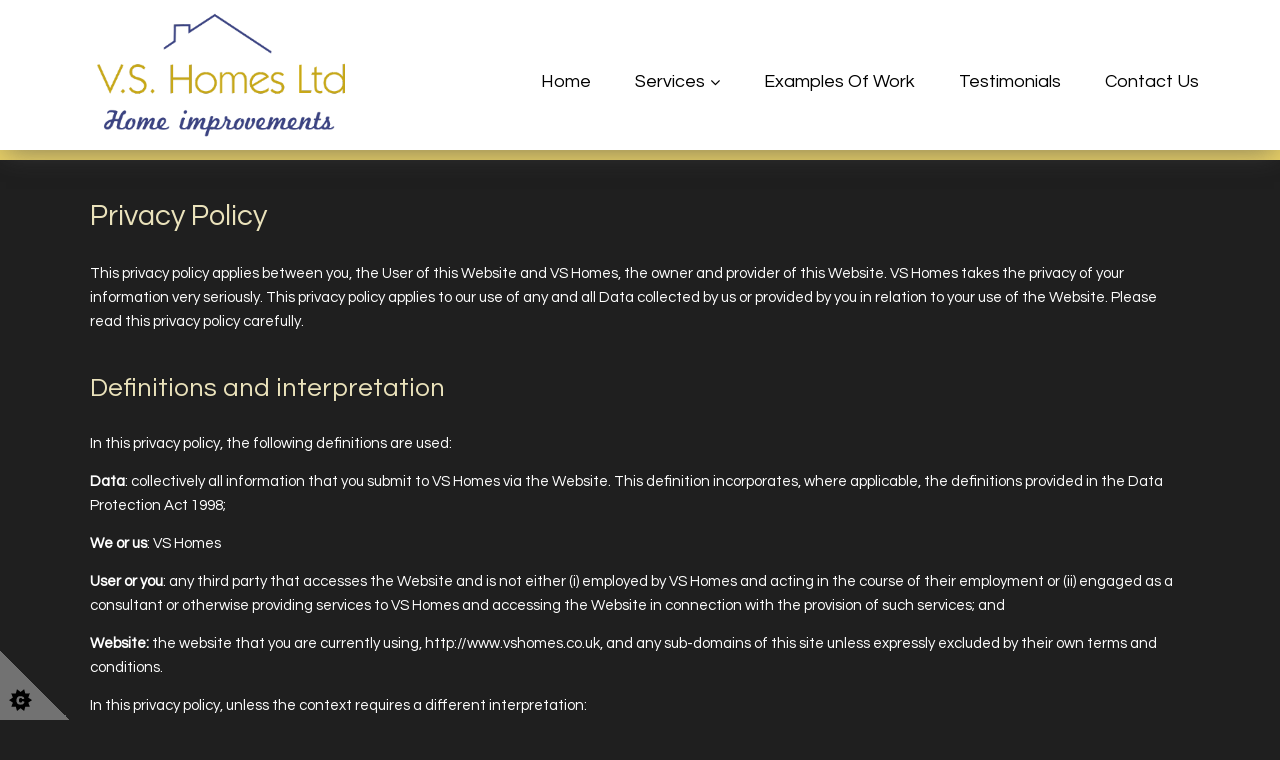

--- FILE ---
content_type: text/html;charset=UTF-8
request_url: https://www.vshomes.co.uk/privacy
body_size: 9422
content:
<!DOCTYPE html> <html lang="en"> <head><base href="https://www.vshomes.co.uk/"> <meta http-equiv="Content-Type" content="text/html; charset=utf-8"/><meta name="viewport" content="width=device-width, initial-scale=1.0" /><!-- ************************************************************************
*
*	THE STRUCTURE LAYOUT AND DESIGN ASSOCIATED WITH THIS WEBSITE REMAIN THE
*	INTELLECTUAL PROPERTY OF REASON EIGHT LIMITED.*	WE TAKE PLAGIARISM AND THEFT OF OUR IDEAS AND CONTENT VERY SERIOUSLY.
* 	NO COPYING, REPODUCTION OR RE-GENERATION OF THIS WEBSITE IS PERMITTED
*	WITHOUT THE EXPLICIT WRITTEN CONSENT OF REASON EIGHT LIMITED.
***************************************************************************--> <!-- ** top of metatags --><title>Privacy policy | VS Homes</title><link rel="canonical" href="https://www.vshomes.co.uk/privacy">
    
<meta name="description" content="Read our privacy policy here">
<meta name="ROBOTS" content="index, follow">
<meta name="Author" content="VS Homes"><!-- ** after inclide in metatags -->
<link rel="icon" type="image/png" href="/shared/images/content/bus_40196/favicon/favicon_40196.png"> <script type="text/javascript" src="/shared/user_pages/v3_include/js/cookieconsent.min.js"></script>  
<link rel="stylesheet preload prefetch" href="/shared/user_pages/v3_include/structure/cookie_consent/cookieconsent_1.min.css" as="style" type="text/css" crossorigin="anonymous"> 
<meta name="google-site-verification" content="6ZdbEUP-Uxp5G9us2lCHuFn7CBxovK7Duv8Q0lEB2iM" /> 
<!-- ---------------------------------------- 
*FONTS USED  
----------------------------------------- -->
<link rel="preconnect" href="https://fonts.googleapis.com">
<link rel="preconnect" href="https://fonts.gstatic.com" crossorigin>
<link href='https://fonts.googleapis.com/css?family=Questrial' rel='stylesheet' type='text/css'>
</head>
<body> <!-- ************** CORE CSS FILES START ****************************** --><link rel="stylesheet"  href="https://ajax.aspnetcdn.com/ajax/bootstrap/3.3.5/css/bootstrap.min.css" type="text/css">
<link rel="stylesheet" href="https://maxcdn.bootstrapcdn.com/font-awesome/4.7.0/css/font-awesome.min.css" type="text/css">
<link rel="stylesheet" href="/shared/user_pages/v3_include/css/new_social.min.css">          
<!-- WEBP CSS VERSIONS AVAILABLE -->          
   <link rel="stylesheet" href="/shared/images/content/bus_40196/css/r8_style_webp.min.css?v=5" type="text/css"> 
<!-- * CUSTOM SITEWIDE CSS * --><!-- * -NO- CUSTOM SITEWIDE CSS * --><!-- * CUSTOM PAGE-WIDE CSS * --><!-- * -NO- CUSTOM SITEWIDE CSS * --><!-- ************** CORE CSS FILES END ****************************** -->
 
<script type="text/javascript" src="https://ajax.googleapis.com/ajax/libs/jquery/1.11.0/jquery.min.js" ></script><script type="text/javascript" src="/shared/user_pages/v3_include/js/plugin/R8Hscroll.min.js"></script><link id="animationCSSExtra"  rel="stylesheet" type="text/css"> 
<script type="text/javascript">
var width = $(window).width();
if (width > 991) {
$('#animationCSSExtra').attr('href',"shared/user_pages/v3_include/css/animate_fadeIn.min.css");
};
</script><div id="header">
      
      
    
    
    <div class="menu_container mm-fixed-top">    	<a href="#mobile-menu" class="mobile-menu" ><i class="fa fa-bars" aria-hidden="true"></i>&nbsp;&nbsp;Menu</a>           <a href="#mobile-menu-right" class="mobile-menu-right" ><i class="fa fa-phone fa-inverse"></i></a>
    </div>
    
    
    
   
    
</div> 
      
    <div> 
    <div id="outercanvas">
    <div id="i_242553">
    <div class="orf">
    <div class="orv">
    <div class="orh">
    <div class="ofoot">
    <div class="ofix">
    
    
    
<div id="r8_header">
     
    <div id="r8_coving">    
    </div><!--//r8_coving-->        
    <div id="r8_navbar"> <style>
        .navbname {font-size: 32px; } 
    </style>        <style>            @media (max-width: 991px) { 
            .navbname {font-size: 40px;}              }
        </style>    
    
        
        
        
        
        <style>
            @media (max-width: 767px) { 
            .navbname {font-size: 18px; text-align:center;}         }
        </style>    <nav class="navbar jqSticky navbarBgXparent" role="navigation">
      <div class="container">  
               <div class="col-xs-12 col-sm-12 col-md-12 col-lg-3 "> 
            
            <div id="r8_logo" class="logoContainer r8_logo_hvr">
            	 
                                
                    <a href="/" class="logo_image"><img src="/shared/images/content/bus_40196/logo/logo7.png"  alt="VS Homes House refurbishment Sevenoaks "></a>
                
                
          </div>
      </div>
      <div class="col-md-12 col-lg-9 hidden-sm hidden-xs r8_menu_block "> 
        <div class="menuContainer">
        <div id="r8_menu">            	<ul class="sf-menu sf-horizontal" id="superfish"> <li class=""><a href="/" >Home</a> </li> <li class=""><a href="home-extensions-in-hackney" >Services</a> <ul> <li><a href="building-services-kent/full-house-refurbishments">Home Renovations</a> </li> <li><a href="building-services-kent/bathroom-installer">New Bathrooms</a> </li> <li><a href="building-services-kent/kitchen-installation">New Kitchen</a> </li> </ul> </li> <li class=""><a href="bathroom-installation" >Examples of Work</a> </li> <li class=""><a href="kitchen-renovation" >Testimonials</a> </li> <li class=""><a href="contact2.cfm" >Contact Us</a> </li> </ul> 
        </div><!--//r8_menu-->
        </div>            
      </div>        
  </div>
</nav>
    </div><!--//r8_navbar-->    
    
    <div id="r8_pres">     </div><!--//r8_pres-->       
   
</div><!--//r8_header--><div id="r8_content"> 
<div class="bodybg">
    <!-- **************************************** WEBSITE WIDTH SET AS #rs_page.width# PIXELS 5************************************* -->
        <div id="body">
            <div class="container">
                <div class="r8_col3 infoparatxtmedium pull-left"><!-- startR8col 3-->               
                    <!-- **************************************** CONTENT STARTS HERE**************************************** --><h1><span style="color:#eae2bb;">Privacy policy</span></h1><p>This privacy policy applies between you, the User of this Website and VS Homes, the owner and provider of this Website. VS Homes takes the privacy of your information very seriously. This privacy policy applies to our use of any and all Data collected by us or provided by you in relation to your use of the Website. Please read this privacy policy carefully.</p><h2><span style="color:#eae2bb;">Definitions and interpretation</span></h2><p>In this privacy policy, the following definitions are used:</p><p><strong>Data</strong>: collectively all information that you submit to VS Homes via the Website. This definition incorporates, where applicable, the definitions provided in the Data Protection Act 1998;</p><p><strong>We or us</strong>: VS Homes</p><p><strong>User or you</strong>: any third party that accesses the Website and is not either (i) employed by VS Homes and acting in the course of their employment or (ii) engaged as a consultant or otherwise providing services to VS Homes and accessing the Website in connection with the provision of such services; and</p><p><strong>Website: </strong>the website that you are currently using, http://www.vshomes.co.uk, and any sub-domains of this site unless expressly excluded by their own terms and conditions.</p><p>In this privacy policy, unless the context requires a different interpretation:</p><ul><li>the singular includes the plural and vice versa;</li><li>references to sub-clauses, clauses, schedules or appendices are to sub-clauses, clauses, schedules or appendices of this privacy policy;</li><li>a reference to a person includes firms, companies, government entities, trusts and partnerships;</li><li>"including" is understood to mean "including without limitation";</li><li>reference to any statutory provision includes any modification or amendment of it;</li><li>the headings and sub-headings do not form part of this privacy policy.</li></ul><h2><span style="color:#eae2bb;">Scope of this privacy policy</span></h2><p>This privacy policy applies only to the actions of VS Homes and Users with respect to this Website. It does not extend to any websites that can be accessed from this Website including, but not limited to, any links we may provide to social media websites.</p><h2><span style="color:#eae2bb;">Data collected</span></h2><p>We may collect the following Data, which includes personal Data, from you:</p><ul><li>Name</li><li>Contact Information such as email addresses and telephone numbers;</li><li>IP address (automatically collected);</li></ul><p>in each case, in accordance with this privacy policy.</p><h2><span style="color:#eae2bb;">Our use of cookies</span></h2><h3><span style="color:#eae2bb;">Necessary cookies</span></h3><p>We use necessary cookies to make our site work and enable core functionality such as security, network management, and accessibility. You may disable these by changing your browser settings, but this may affect how the website functions.</p><h3><span style="color:#eae2bb;">Analytical cookies</span></h3><p>We may choose to use analytical cookies to help us provide you with the best possible experience by collecting and reporting information on how the website is used. The cookies collect information in a way that does not directly identify anyone. If you prefer not to allow us to accept these cookies you can adjust permissions by clicking the cookie symbol at the bottom left corner of this page.</p><p>&nbsp;</p><h2><span style="color:#eae2bb;">Our use of Data</span></h2><p>&nbsp;</p><p>For purposes of the Data Protection Act 1998, VS Homes is the "data controller".</p><p>We will retain any Data you submit for an unlimited period.</p><p>Unless we are obliged or permitted by law to do so, and subject to any third party disclosures specifically set out in this policy, your Data will not be disclosed to third parties. This our affiliates and / or other companies within our group.</p><p>All personal Data is stored securely in accordance with the principles of the Data Protection Act 1998. For more details on security see the clause below (Security).</p><p>Any or all of the above Data may be required by us from time to time in order to provide you with the best possible service and experience when using our Website. Specifically, Data may be used by us for the following reasons:</p><ul><li>internal record keeping;</li><li>transmission by email of promotional materials that may be of interest to you;</li></ul><p>in each case, in accordance with this privacy policy.</p><h2><span style="color:#eae2bb;">Third party websites and services</span></h2><p>VS Homes may, from time to time, employ the services of other parties for dealing with certain processes necessary for the operation of the Website. The providers of such services have access to certain personal Data provided by Users of this Website.</p><h2><span style="color:#eae2bb;">Links to other websites</span></h2><p>This Website may, from time to time, provide links to other websites. We have no control over such websites and are not responsible for the content of these websites. This privacy policy does not extend to your use of such websites. You are advised to read the privacy policy or statement of other websites prior to using them.</p><h2><span style="color:#eae2bb;">Changes of business ownership and control</span></h2><p>1. VS Homes may, from time to time, expand or reduce our business and this may involve the sale and/or the transfer of control of all or part of VS Homes. Data provided by Users will, where it is relevant to any part of our business so transferred, be transferred along with that part and the new owner or newly controlling party will, under the terms of this privacy policy, be permitted to use the Data for the purposes for which it was originally supplied to us.</p><p>We may also disclose Data to a prospective purchaser of our business or any part of it.</p><p>In the above instances, we will take steps with the aim of ensuring your privacy is protected.</p><h2><span style="color:#eae2bb;">Controlling use of your Data</span></h2><p>Wherever you are required to submit Data, you will be given options to restrict our use of that Data. This may include the following:</p><ul><li>use of Data for direct marketing purposes;</li><li>sharing Data with third parties.</li></ul><h2><span style="color:#eae2bb;">Functionality of the Website</span></h2><p>To use all features and functions available on the Website, you may be required to submit certain Data.</p><h2><span style="color:#eae2bb;">Accessing your own Data</span></h2><p>You have the right to ask for a copy of any of your personal Data held by VS Homes (where such Data is held) on payment of a small fee, which will not exceed &pound;10.</p><h2><span style="color:#eae2bb;">Security</span></h2><p>Data security is of great importance to VS Homes and to protect your Data we have put in place suitable physical, electronic and managerial procedures to safeguard and secure Data collected via this Website.</p><p>If password access is required for certain parts of the Website, you are responsible for keeping this password confidential.</p><p>We endeavour to do our best to protect your personal Data. However, transmission of information over the internet is not entirely secure and is done at your own risk. We cannot ensure the security of your Data transmitted to the Website.</p><h2><span style="color:#eae2bb;">Transfers outside the European Economic Area</span></h2><p>Data which we collect from you may be stored and processed in and transferred to countries outside of the European Economic Area (EEA). For example, this could occur if our servers are located in a country outside the EEA or one of our service providers is situated in a country outside the EEA. These countries may not have data protection laws equivalent to those in force in the EEA.</p><p>If we transfer Data outside the EEA in this way, we will take steps with the aim of ensuring that your privacy rights continue to be protected as outlined in this privacy policy. You expressly agree to such transfers of Data.</p><h2><span style="color:#eae2bb;">General</span></h2><p>You may not transfer any of your rights under this privacy policy to any other person. We may transfer our rights under this privacy policy where we reasonably believe your rights will not be affected.</p><p>If any court or competent authority finds that any provision of this privacy policy (or part of any provision) is invalid, illegal or unenforceable, that provision or part-provision will, to the extent required, be deemed to be deleted, and the validity and enforceability of the other provisions of this privacy policy will not be affected.</p><p>Unless otherwise agreed, no delay, act or omission by a party in exercising any right or remedy will be deemed a waiver of that, or any other, right or remedy.</p><p>This Agreement will be governed by and interpreted according to the law of England and Wales. All disputes arising under the Agreement will be subject to the exclusive jurisdiction of the English and Welsh courts.</p><h2><span style="color:#eae2bb;">Changes to this privacy policy</span></h2><p>VS Homes reserves the right to change this privacy policy as we may deem necessary from time to time or as may be required by law. Any changes will be immediately posted on the Website and you are deemed to have accepted the terms of the privacy policy on your first use of the Website following the alterations.</p><p>You may contact VS Homes by email at info@vshomes.co.uk.<br /><br />First published on Wed 10 08 2022</p><!-- **************************************** CONTENT ENDS HERE**************************************** -->
                </div> <!-- endR8col 3-->
            </div> 
        </div> 
    </div>    
</div><!--//r8_content--><div id="r8_footer">  
    <div class="r8_footer">
    
<div class="container">
    <div class="row">
       
               <div class=" col-md-4 hidden-sm hidden-xs " >             
                       </div>
        
       
       
        <div class=" col-md-4 col-sm-6 copy3_sitename" >             
                            
                    <a href="/" class="logo_image"><img src="/shared/images/content/bus_40196/logo/logo7.png" class="img-responsive"  alt="VS Homes"></a>
                
        </div>       
        
        <div class="col-md-4  col-sm-6 hidden-xs">             
            <div class="row foot_column menu_col">
                <hr>
                <ul class="foot_list">
                
                        <li> <a href = "info2.cfm?info_id=242541">Home</a></li>
                    
                        <li> <a href = "home-extensions-in-hackney">Services</a></li>
                    
                        <li> <a href = "bathroom-installation">Examples of Work</a></li>
                    
                        <li> <a href = "kitchen-renovation">Testimonials</a></li>
                    
                        <li> <a href = "contact2.cfm">Contact Us</a></li>
                    
                </ul>
                <hr>    
            </div>
        </div>                </div>    
    </div>    </div><!--//.r8_footer-->  
    <div class="r8_copyright">
    <div class="container">
    <div class="row ">        
        
        <div class="col-md-4 col-xs-5">                    <div class="showSocial">
                                  </div></div><!--//col-md-4--->
                <div class="col-md-4 col-xs-7 alignWithSocial">                    <p align="center">Copyright <i class="fa fa-copyright"></i> 2026 - VS Homes</p>
        </div><!--//col-md-4---> 
        
        <div class="col-md-4 hidden-xs hidden-sm link_cell alignWithSocial">
        	<div class="text-right ">
           	 <a href="contact">Contact Us</a> &nbsp;&nbsp;|&nbsp;&nbsp; <a href="/">Home</a>
            </div>
        </div>
              </div><!--//row--->
</div><!--//container--->    </div><!--//.r8_copyright--></div><!--//#r8_footer-->    <div id="r8_scroller">
        
<a id="back-top"><i class="fa fa-angle-up"></i></a> 
    </div><!--//r8_scroller-->
    
    
    
   
    <div id="r8_popup"> <style>
#r8_cf label, #r8_ml label  {color: #444;}
#r8_cf .modal .error, #r8_ml .modal .error {color: #a94442;}</style>    </div>    
   <!--//r8_popup-->   
     
    </div>
    </div>
    </div>
    </div>
    </div>
    </div>
    </div>
    </div>
    <!-- **************************************** OUTER CSS ENDS HERE  **************************************** --> 
<nav id="mobile-menu"><ul class="mobile-nav" id="mmenu"> <li class=""><a href="/" >Home</a> </li> <li class=""><a href="home-extensions-in-hackney" >Services</a> <ul> <li><a href="building-services-kent/full-house-refurbishments">Home Renovations</a> </li> <li><a href="building-services-kent/bathroom-installer">New Bathrooms</a> </li> <li><a href="building-services-kent/kitchen-installation">New Kitchen</a> </li> </ul> </li> <li class=""><a href="bathroom-installation" >Examples of Work</a> </li> <li class=""><a href="kitchen-renovation" >Testimonials</a> </li> <li class=""><a href="contact2.cfm" >Contact Us</a> </li> </ul> 
</nav> 
<nav id="mobile-menu-right">
<ul><li>
<span class="rhs_item"><i class="fa fa-mobile rhs_icon" ></i> <a href="tel:07853 112855" class="rhs_text">07853 112855</a> </span>
</li><li>
<span class="rhs_item">
<i class="fa fa-envelope rhs_icon" ></i> <span class="rhs_text">Mail us</span> </span>
    <ul>
        <li>
          <span>
          
          	</h3>
          <form class="form-horizontal formToValidate" method="post" action="#" id="contact-form">
              <div class="control-group">
                <label class="control-label" for="inputName">Name</label>
                <div class="controls">
                  <input type="text" class="form-control" id="inputName" name="name">
                </div>
              </div>
              <div class="control-group">
                <label class="control-label" for="inputEmail">Email</label>
                  <div class="controls">
                    <input type="text" name="email" id="inputEmail" class="form-control">
                  </div>
              </div>
              <div class="control-group">
              <label class="control-label" for="inputTel">Telephone</label>
                <div class="controls">
                  <input type="text" name="phone" id="inputTel" class="form-control">
                </div>
              </div>                            
              <div class="control-group">
                <label class="control-label" for="inputSubject">Subject</label>
                  <div class="controls">
                    <input type="text" class="form-control" id="inputSubject" name="subject">
                  </div>
              </div>
              <div class="control-group">
                <label class="control-label" for="inputMessage">Message</label>
                  <div class="controls">
                    <textarea class="form-control" name="comments" id="inputMessage" rows="3" required></textarea>
                  </div>
              </div>                            
              
              
              
               <input name="ip" type="hidden" value="168.119.25.12" class="form-control">
                <input type="hidden" name="bus_id" value="40196">                                                
                
                              
              <div class="control-group">
                <div class="controls action ">
                  <button type="submit" class="btn btn-large btn-send r8_GTM_formclick"><i class="fa fa-envelope fa-lg icon-white"></i>&nbsp;&nbsp;&nbsp Send
                  </button>                  
                
                                                        
                                     
            
            
            <div class="btn-send"><script type="text/javascript">
                
                var eleft = "info";
                var eright = "vshomes.co.uk";
                var linktext = eleft + "@" + eright;
                document.write("<a href=" + "mail" + "to:" + eleft +
                "@" + eright + ">" + linktext + "</a>")
                
            </script>
            </div>
                                        
                </div>
              </div> 
              
              <input type="hidden" name="origin" value="cf_mobile">
                                         
          </form> 
          <div id="formSubmitted" >
            <h2>Thank You</h2>
            <p><i class="fa fa-envelope"></i> &nbsp;&nbsp;Your Email has been sent 
            
            
            to: 
            
            
            
            <script type="text/javascript">
                
                var eleft = "info";
                var eright = "vshomes.co.uk";
                var linktext = eleft + "@" + eright;
                document.write("<a href=" + "mail" + "to:" + eleft +
                "@" + eright + ">" + linktext + "</a>")
                
            </script>
            
            
            
            </p>
          </div>
          </span>        </li>
    </ul>
</li> <li>
<span></span>
</li>
</ul> 
</nav> 
       
  <div class="modal fade" id="contactFormModal" tabindex="-1" role="dialog" aria-labelledby="myModalLabel" aria-hidden="true" style="z-index:99999;">
  <div class="modal-dialog modal-sm"><div class="modal-content">  <div class="modal-header success"><button type="button" class="close clearForm" data-dismiss="modal" aria-hidden="true">&times;</button><h4 class="modal-title" id="myModalLabel">Success - Thank You </h4>  </div>  <div class="modal-body"><p style="color:#444;"><span class="customMessageSlot">Your E-mail has been sent. We will be in contact with you soon.</span></p>  </div>  <div class="modal-footer "><button type="button" class="btn btn-block btn-lg clearForm btn-success " data-dismiss="modal">Close</button>  </div></div>
  </div>
  </div>
        
  <div class="modal fade" id="captchaModal" tabindex="-1" role="dialog" aria-labelledby="myModalLabel" aria-hidden="true">
  <div class="modal-dialog modal-sm"><div class="modal-content">  <div class="modal-header warning"><button type="button" class="close" data-dismiss="modal" aria-hidden="true">&times;</button><h4 >Are you human ?</h4>  </div>  <div class="modal-body"><p style="color:#444;">Please refresh the page and re-submit the form.</p>  </div>  <div class="modal-footer "><button type="button" class="btn btn-default close" data-dismiss="modal">Close</button>  </div></div>
  </div>
  </div>
        
  <div class="modal fade" id="errorModal" tabindex="-1" role="dialog" aria-labelledby="myModalLabel" aria-hidden="true">
  <div class="modal-dialog modal-sm"><div class="modal-content">  <div class="modal-header error"><button type="button" class="close" data-dismiss="modal" aria-hidden="true">&times;</button><h4 class="modal-title" id="myModalLabel">Fatal Error - Try again</h4>  </div>  <div class="modal-body"><p style="color:#444;">SORRY<br>Your content caused an error and your email has not been sent.  <br>Please remove any unusual characters and try again</p>  </div>  <div class="modal-footer "><button type="button" class="btn btn-default close" data-dismiss="modal">Close</button>  </div></div>
  </div>
  </div>         <script  src="https://code.jquery.com/ui/1.12.1/jquery-ui.min.js"  integrity="sha256-VazP97ZCwtekAsvgPBSUwPFKdrwD3unUfSGVYrahUqU=" crossorigin="anonymous" ></script>
     
    <script type="text/javascript" src="https://netdna.bootstrapcdn.com/bootstrap/3.1.1/js/bootstrap.min.js" ></script>
    <link rel="stylesheet" href="https://cdnjs.cloudflare.com/ajax/libs/jqueryui/1.12.1/themes/base/jquery-ui.min.css"><noscript>
This is the Privacy policy webpage of https://www.vshomes.co.uk.  
It has been created by VS Homes - House refurbishment in Sevenoaks Read our privacy policy here service and House refurbishment
We hope that this webpage provides you with lots of useful information.
Sevenoaks and 
</noscript><!-- ---------------------------------------- 
*JS FILES START 
----------------------------------------- --><script type="text/javascript" src="/shared/user_pages/v3_include/js/plugin/jquery.waypoints.combined.min.js"></script> 
<script type="text/javascript" src="/shared/user_pages/v3_include/js/plugin/wow.min.js"></script> 
<script type="text/javascript" src="/shared/user_pages/v3_include/js/plugin/validate_lightbox_superfish_hoverIntent_mmenu.min.js"></script> 
<script type="text/javascript" src="/shared/user_pages/v3_include/js/plugin/jquery.parallax-1.1.3.min.js"></script> 
<script type="text/javascript" src="/shared/user_pages/v3_include/structure/navbar/navbar_1/navbar.min.js"></script> 
<script type="text/javascript" src="/shared/user_pages/v3_include/js/plugin/controls.min.js?v=jan25v5"></script>  
<!-- ---------------------------------------- 
*JS FILES END 
----------------------------------------- --><script type="text/javascript">jQuery.fn.isdefined = function(){return this.length>0;}
</script><script type="text/javascript">
        $(function() {
            $( "#r8_accordion_662" ).accordion({heightStyle: "content"});
          });
    </script>
 
        
        
        
           
            
        
        
        <script type="text/javascript">
              $(document).ready(function(){ 
                   if ($(window).width() > 991) {
                        if ( $( ".jqSticky" ).length )    {var sticky = new Waypoint.Sticky({  element: $('.jqSticky')[0]});};
                   };
              });
        </script>
        
          <script type="text/javascript">
        $(document).ready(function(){             // hide #back-top first
            $("#back-top").hide();
            // fade in #back-top
            var waypoints = $('#r8_header').waypoint({ 
              handler: function(direction) {
                if (direction == 'down') {
                    $('#back-top').fadeIn("slow");
                }
                else {
                    $('#back-top').fadeOut(300);
                }
                
              },
                    offset: '-800px'            });
        });    
    </script>
    
    <script type="text/javascript">
        
            var wow = new WOW(
              {
                boxClass:     'wow',      
                animateClass: 'animated', 
                offset:       0,          
                mobile:       false,       
                live:         true,       
                callback:     function(box) {
            
                }
              }
            );
            wow.init();
        </script>
    
    <script>$(document).ready(function(){$('#superfish').superfish({animation: {height:'show'},delay: 1200});});
</script> <script type="text/javascript">var this_bus_id = 40196
</script>    <div id="cc_bus_id" data-bus="40196" style="display:none;"></div>
    <div id="cc_IP" data-IP="168.119.25.12" style="display:none;"></div>
    <div id="cc_banner_type" data-banner="1" style="display:none;"></div>
    <div id="cookie-consent-banner">
  <h3>This website uses cookies</h3>
  <p>We use cookies to analyse traffic and remember your website choices.  You can change you preferences at any time. 
  Read more in our <strong><a href="/privacy">privacy policy</a></strong></p>  <div class="cookie-consent-buttons">
    <button id="cookie-consent-btn-accept-all" class="btn-success btn-statement track-all"><i class="fa fa-check" aria-hidden="true"></i> Agree</button>
  </div>  <div>
    <a href="#" id="cookie-consent-toggle-options">Show Options&nbsp;&nbsp;<i class="fa fa-caret-down" aria-hidden="true"></i></a>
  </div>  <div id="cookie-consent-options" style="display: none; margin-top: 20px;">
    <div class="cookie-consent-options-vertical">
      <label><input id="consent-necessary" type="checkbox" checked disabled> Necessary - for basic site functionality</label>
      <label><input id="consent-security" type="checkbox" checked disabled> Security - keeping you safe</label>
      <label><input id="consent-partners" type="checkbox" checked> Personalisation - customised experience</label>
      <label><input id="consent-analytics" type="checkbox" checked> Analytics - helps understand site usage</label>
      <label><input id="consent-marketing" type="checkbox" checked> Marketing - used to deliver advertising</label>
      <label><input id="consent-preferences" type="checkbox" checked> Preferences - saves your preferences</label>
    </div>
    <div class="cookie-consent-buttons">
      <button id="cookie-consent-btn-accept-all-2" class="btn btn-success btn-statement btn-lg track-all">Accept All</button>
      <button id="cookie-consent-btn-accept-some" class="btn btn-success btn-outline btn-sm track-some">Accept Selection</button>
    </div>
  </div>
</div>
    
    <div id="cookie-consent-overlay" class="cookie-consent-overlay"></div> <div id="cookie-corner" class="jqCookieCorner cookie-consent-banner-open"><svg xmlns="http://www.w3.org/2000/svg" x="0px" y="0px" viewBox="0 0 72.5 72.5" enable-background="new 0 0 72.5 72.5" xml:space="preserve"><title>Cookie Control</title><g id="star" style="fill:##fff;"><path d="M33.2,51.9l-3.9-2.6l1.6-4.4l-4.7,0.2L25,40.6l-3.7,2.9l-3.7-2.9l-1.2,4.5l-4.7-0.2l1.6,4.4l-3.9,2.6l3.9,2.6l-1.6,4.4l4.7-0.2l1.2,4.5l3.7-2.9l3.7,2.9l1.2-4.5l4.7,0.2l-1.6-4.4L33.2,51.9z M24.6,55.3c-0.3,0.4-0.8,0.8-1.3,1s-1.1,0.3-1.9,0.3c-0.9,0-1.7-0.1-2.3-0.4s-1.1-0.7-1.5-1.4c-0.4-0.7-0.6-1.6-0.6-2.6c0-1.4,0.4-2.5,1.1-3.3c0.8-0.8,1.8-1.1,3.2-1.1c1.1,0,1.9,0.2,2.6,0.7s1.1,1.1,1.4,2L23,50.9c-0.1-0.3-0.2-0.5-0.3-0.6c-0.1-0.2-0.3-0.4-0.5-0.5s-0.5-0.2-0.7-0.2c-0.6,0-1.1,0.2-1.4,0.7c-0.2,0.4-0.4,0.9-0.4,1.7c0,1,0.1,1.6,0.4,2c0.3,0.4,0.7,0.5,1.2,0.5c0.5,0,0.9-0.1,1.2-0.4s0.4-0.7,0.6-1.2l2.3,0.7C25.2,54.3,25,54.8,24.6,55.3z"></path></g></svg></div>    <!-- ****************** Sitewide custom code ******************** -->
 


   
</body>
</html>   


--- FILE ---
content_type: text/css
request_url: https://www.vshomes.co.uk/shared/user_pages/v3_include/structure/cookie_consent/cookieconsent_1.min.css
body_size: 463
content:
#cookie-consent-banner{position:fixed;display:none;padding:20px;flex-direction:column;align-items:center;justify-content:center;box-sizing:border-box;top:50%;left:50%;transform:translate(-50%,-50%);width:calc(100% - 40px);max-width:800px;background:#fff 0 0 no-repeat padding-box;box-shadow:0 3px 30px #00000029;border-radius:10px;opacity:.95;font-family:system-ui,sans-serif;font-weight:normal;color:#000;z-index:9999999999}#cookie-consent-banner .cookie-consent-options-vertical{display:flex;flex-direction:column;align-items:flex-start;gap:12px;margin-bottom:40px}#cookie-consent-toggle-options{font-size:16px;cursor:pointer;margin-top:10px}#cookie-consent-banner h3{text-align:center;font-size:30px;line-height:37px;font-weight:700;margin-bottom:20px}#cookie-consent-banner p{text-align:center;font-size:18px;line-height:26px;text-wrap:balance;margin-bottom:20px}#cookie-consent-banner label{font-size:18px;line-height:26px}#cookie-consent-banner label input{margin-right:7px}#cookie-consent-banner .cookie-consent-options,#cookie-consent-banner .cookie-consent-buttons{display:flex;flex-direction:row;flex-wrap:wrap;justify-content:center;align-items:center;margin-bottom:20px;gap:20px}#cookie-consent-banner .cookie-consent-buttons button{display:block;width:200px;height:50px;border:0;border-radius:10px;box-sizing:border-box;color:#fff;font-size:18px;font-weight:700;line-height:23px}#cookie-consent-banner .cookie-consent-buttons .btn-outline{background-color:#403f3f4a;color:#000}@media screen and (max-width:980px){#cookie-consent-banner h3{font-size:20px;line-height:25px}#cookie-consent-banner p,#cookie-consent-banner .cookie-consent-options-vertical label,#cookie-consent-banner a{font-size:14px;line-height:16px}#cookie-consent-banner .cookie-consent-buttons{flex-direction:column}}.cookie-consent-overlay{display:none;position:fixed;top:0;left:0;width:100vw;height:100vh;background:rgba(0,0,0,0.4);z-index:1099999999}

--- FILE ---
content_type: text/css
request_url: https://www.vshomes.co.uk/shared/images/content/bus_40196/css/r8_style_webp.min.css?v=5
body_size: 14712
content:
@charset "utf-8";body:after{content:url(/shared/user_pages/v3_include/css/img/close.png) url(/shared/user_pages/v3_include/css/img/loading.gif) url(/shared/user_pages/v3_include/css/img/prev.png) url(/shared/user_pages/v3_include/css/img/next.png);display:none}.lightboxOverlay{position:absolute;top:0;left:0;z-index:9999;background-color:black;filter:alpha(opacity=80);opacity:.8;display:none}.lightbox{position:absolute;left:0;width:100%;z-index:10000;text-align:center;line-height:0;font-weight:normal}.lightbox .lb-image{display:block;height:auto;-webkit-border-radius:3px;-moz-border-radius:3px;-ms-border-radius:3px;-o-border-radius:3px;border-radius:3px}.lightbox a img{border:0}.lb-outerContainer{position:relative;background-color:white;*zoom:1;width:250px;height:250px;margin:0 auto;-webkit-border-radius:4px;-moz-border-radius:4px;-ms-border-radius:4px;-o-border-radius:4px;border-radius:4px}.lb-outerContainer:after{content:"";display:table;clear:both}.lb-container{padding:4px}.lb-loader{position:absolute;top:43%;left:0;height:25%;width:100%;text-align:center;line-height:0}.lb-cancel{display:block;width:32px;height:32px;margin:0 auto;background:url(/shared/user_pages/v3_include/css/img/loading.gif) no-repeat}.lb-nav{position:absolute;top:0;left:0;height:100%;width:100%;z-index:10}.lb-container>.nav{left:0}.lb-nav a{outline:0}.lb-prev,.lb-next{width:49%;height:100%;cursor:pointer;display:block}.lb-prev{left:0;float:left}.lb-prev:hover{background:url(/shared/user_pages/v3_include/css/img/prev.png) left 48% no-repeat}.lb-next{right:0;float:right}.lb-next:hover{background:url(/shared/user_pages/v3_include/css/img/next.png) right 48% no-repeat}.lb-dataContainer{margin:0 auto;padding-top:5px;*zoom:1;width:100%;-moz-border-radius-bottomleft:4px;-webkit-border-bottom-left-radius:4px;border-bottom-left-radius:4px;-moz-border-radius-bottomright:4px;-webkit-border-bottom-right-radius:4px;border-bottom-right-radius:4px}.lb-dataContainer:after{content:"";display:table;clear:both}.lb-data{padding:0 4px;color:#bbb}.lb-data .lb-details{width:85%;float:left;text-align:left;line-height:1.1em}.lb-data .lb-caption{font-size:13px;font-weight:bold;line-height:1em}.lb-data .lb-number{display:none;clear:left;padding-bottom:1em;font-size:12px;color:#999}.lb-data .lb-close{display:block;float:right;width:30px;height:30px;background:url(/shared/user_pages/v3_include/css/img/close.png) top right no-repeat;text-align:right;outline:0;filter:alpha(opacity=70);opacity:.7}.lb-data .lb-close:hover{cursor:pointer;filter:alpha(opacity=100);opacity:1}.sf-menu,.sf-menu *{margin:0;padding:0;list-style:none}.sf-menu li{position:relative}.sf-menu ul{position:absolute;display:none;top:100%;left:0;z-index:99}.sf-menu>li{float:left}.sf-menu li:hover>ul,.sf-menu li.sfHover>ul{display:block}.sf-menu a{display:block;position:relative}.sf-menu ul ul{top:0;left:100%}@charset "utf-8";.vrepeat{margin-left:auto;margin-right:auto;max-width:1000px}.carousel-caption h1,.carousel-caption p{color:#FFF}.row{margin-left:auto;margin-right:auto}#header{margin-left:auto;margin-right:auto;max-width:1000px}#body p{margin-top:14px;margin-bottom:14px}#body td{padding:inherit}#body .bodyrow{max-width:1000px;margin-left:auto;margin-right:auto;padding:0}#body .r8_col1{width:0}#body .r8_col2{margin-left:auto;margin-right:auto;width:0;min-width:10px;padding-top:1px}#body .r8_col3{float:left;width:100%;padding-left:20px;padding-top:1px;padding-right:20px}#cat .nailthumb-container{margin-left:auto;margin-right:auto}#cat .row{margin-left:auto;margin-right:auto}a:link{text-decoration:none}.noCollapse{position:relative;right:2000px;float:right;height:15px;width:1px}.recaptcha-badge-alternative{display:none}@charset "utf-8";#header a.mobile-menu,a.mobile-menu-right{display:none}#body .r8_col3 .img-responsive:not(.gallery-img){display:inline;height:auto !important}#infotab .img-responsive:not(.gallery-img){display:inline;height:auto !important}#body .r8_col3 table.table td{border-top-width:0}#contact{margin-left:5%}#contact .telephone-icon{margin-top:15px}#contact .email-icon{margin-top:15px}#contact .error{color:#F00}#contact .valid{color:#390}.btn-send{margin-left:auto;margin-right:auto;display:block;border-color:#bcbcbc;margin-top:10px;margin-bottom:10px}#formSubmitted{margin-top:40px;padding:50px;border:1px solid #bbb}.modal-footer{background-color:#eee}.gmaps{display:block;margin-top:30px;margin-left:auto;margin-right:auto;width:90%;height:350px;border:3px solid #fff;border-radius:6px;box-shadow:0 0 1px 1px #cfcfcf}.captcha{margin-top:20px}#contact .email a{color:inherit;cursor:default}.modal .success{background-color:#e3fce6;color:#538a3b}.modal .warning{background-color:#fcf8e3;color:#8a6d3b}.modal .error{background-color:#f2dede;color:#a94442}#mobile-menu-right a{color:rgba(0,0,0,0.6);text-decoration:underline}.ckshadow{-webkit-box-shadow:4px 4px 6px rgba(0,0,0,0.7),0 0 40px rgba(0,0,0,0.2) inset;-moz-box-shadow:4px 4px 6px rgba(0,0,0,0.7),0 0 40px rgba(0,0,0,0.2) inset;box-shadow:4px 4px 6px rgba(0,0,0,0.7),0 0 40px rgba(0,0,0,0.2) inset}.ckeborder{border:1px solid #CCC;0 0 40px rgba(0,0,0,0.15) inset;0 0 40px rgba(0,0,0,0.15) inset;0 0 40px rgba(0,0,0,0.15) inset}.carousel{max-height:360px}.carousel .item{height:360px}.vrepeat .carousel{max-height:300px}.vrepeat .carousel .item{height:300px}.carousel{margin-bottom:0}.carousel-caption{z-index:10}.carousel .item{background:0;overflow:hidden}.carousel-inner{background:0;overflow:hidden}.carousel-inner>.item>img{position:absolute;top:0;left:0;width:100%;height:auto}.carousel-inner img{position:absolute;top:0;left:0;width:100%;height:auto}.carousel-caption a,.carousel-caption a:hover{color:#FFF;text-decoration:none}#lightbox .lb_title{font-size:1.5em;padding:15px 0;line-height:1em}#lightbox .lb_description{font-size:1.2em;line-height:1.2em;font-weight:normal}@media(max-width:767px){.g-recaptcha div,.g-recaptcha iframe{max-width:220px !important}.fa-5x{font-size:2em}.fa-4x{font-size:1.5em}.fa-3x{font-size:1.3em}.fa-2x{font-size:1em}#header{line-height:150%}#header div.menu_container{position:fixed;top:0;height:60px;width:100%;z-index:100;background-color:rgba(51,51,51,0.9);border-bottom:1px solid #ccc;box-shadow:0 4px 2px -2px gray}.header-container{margin-top:60px}#header a.mobile-menu{display:block;background-color:#333;color:#FFF;font-size:18px;-webkit-border-radius:5px;-moz-border-radius:5px;border-radius:5px;width:100px;height:40px;position:relative;top:10px;left:10px;padding:10px;border-style:solid;border-width:1px;border-color:#666;text-decoration:none}#header a.mobile-menu-right{display:block;background-color:#333;color:#FFF;font-size:24px;-webkit-border-radius:10px;-moz-border-radius:10px;border-radius:5px;width:40px;height:40px;position:absolute;top:10px;right:10px;padding:10px;border-style:solid;border-width:1px;border-color:#666;text-decoration:none}#body .r8_col1{width:0}#body .r8_col2{width:0}#body .r8_col3{padding:10px;width:100%;padding-top:0}#subheader{display:none}#body .r8_col3 .emptyContent{display:none}#body .r8_col3 table.table{width:100%;float:none;margin-left:auto;margin-right:auto;table-layout:fixed;border-collapse:separate;empty-cells:hide}.table-responsive{border:0;overflow-x:auto}#body .r8_col3 table.table td{text-align:center;border-top-width:0;padding:1px;white-space:pre-wrap;word-wrap:break-word;width:1% !important;height:auto}#body .r8_col3 table.table-condensed{table-layout:auto}#body .r8_col3 table.table-condensed td{white-space:normal}#body .r8_col3 .img-responsive:not(.gallery-img){display:block}#infotab .img-responsive:not(.gallery-img){display:block}#body .r8_col3 table td img{display:block;margin-left:auto;margin-right:auto;float:none !important}#body .r8_col3 img:not(.gallery-img),#infotab .r8_col3 img:not(.gallery-img){max-width:100% !important;height:auto !important;display:block;margin-left:auto !important;margin-right:auto !important;float:none !important}#body .r8_col3 img[style]:not(.gallery-img),#infotab .r8_col3 img[style]:not(.gallery-img){max-width:100% !important;height:auto !important;display:block;margin-left:auto !important;margin-right:auto !important;float:none !important}#body .r8_col3 .btn{display:table;margin-left:auto;margin-right:auto;float:none !important}#r8_splash .r8_col3 img[style]:not(.gallery-img){max-width:100% !important;height:auto !important;display:block;margin-left:auto !important;margin-right:auto !important;float:none !important}#r8_splash .r8_col3 .btn{display:table;margin-left:auto;margin-right:auto;float:none !important}#body .r8_col3 h1{text-align:center}#body .r8_col3 h2{text-align:center}#prod h4.price,#prod h4.qty{text-align:center}.bodybg{background-size:contain}.ofix{background-size:contain}.social_top{display:none}.social_box{display:none}#header div.menu_container{position:fixed;top:0;height:60px;width:100%;z-index:100;background-color:rgba(51,51,51,0.9);border-bottom:1px solid #ccc;box-shadow:0 4px 2px -2px gray}.header-container{margin-top:60px}#header a.mobile-menu{display:block;background-color:#333;color:#FFF;font-size:18px;-webkit-border-radius:5px;-moz-border-radius:5px;border-radius:5px;width:100px;height:40px;position:absolute;top:10px;left:10px;padding:10px;padding-top:7px;border-style:solid;border-width:1px;border-color:#666;text-decoration:none}#header a.mobile-menu-right{display:block;background-color:#333;color:#FFF;font-size:24px;-webkit-border-radius:10px;-moz-border-radius:10px;border-radius:5px;width:40px;height:40px;position:absolute;top:10px;right:10px;padding:10px;padding-top:8px;border-style:solid;border-width:1px;border-color:#666;text-decoration:none}#superfish{display:none}#mobile-menu-right .rhs_item{font-size:18px;padding-top:25px;padding-bottom:25px;padding-left:10px;position:relative;left:0}#mobile-menu-right .rhs_icon{width:60px;text-align:center;padding-right:30px;padding-left:20px}#mobile-menu-right .rhs_text{padding-left:5px}#mobile-menu-right .address{text-align:center;padding-top:30px;padding-bottom:30px}.mm-title{font-size:18px}.mm-prev{font-size:18px;font-weight:bold}#mobile-menu-right .success{color:#060}#mobile-menu-right .error{color:#900}#back-top{position:fixed;bottom:15px;right:10px;display:block;background-color:rgba(51,51,51,0.7);color:#FFF;font-size:18px;-webkit-border-radius:5px;-moz-border-radius:5px;border-radius:5px;padding:10px;border-style:solid;border-width:1px;border-color:#AAA;text-decoration:none;-webkit-transition:.7s;-moz-transition:.7s;transition:.7s;cursor:pointer;z-index:1000}#back-top:hover{background-color:#666;-webkit-transition:.7s;-moz-transition:.7s;transition:.7s}.vrepeat .carousel .item,.carousel,.carousel .item,.carousel-inner>.item>img,.carousel-inner img{height:200px}.carousel-caption h1{font-size:21px}}@media(min-width:768px) and (max-width:991px){.g-recaptcha div,.g-recaptcha iframe{max-width:250px !important}.fa-5x{font-size:3em}.fa-4x{font-size:2em}.fa-3x{font-size:1.5em}.fa-2x{font-size:1em}#header{line-height:150%}#header div.menu_container{position:fixed;top:0;height:60px;width:100%;z-index:100;background-color:rgba(51,51,51,0.9);border-bottom:1px solid #ccc;box-shadow:0 4px 2px -2px gray}.header-container{margin-top:60px}#header a.mobile-menu{display:block;background-color:#333;color:#FFF;font-size:18px;-webkit-border-radius:5px;-moz-border-radius:5px;border-radius:5px;width:100px;height:40px;position:relative;top:10px;left:10px;padding:10px;padding-top:7px;border-style:solid;border-width:1px;border-color:#666;text-decoration:none}#header a.mobile-menu-right{display:block;background-color:#333;color:#FFF;font-size:24px;-webkit-border-radius:10px;-moz-border-radius:10px;border-radius:5px;width:40px;height:40px;position:absolute;top:10px;right:10px;padding:10px;psdding-top:8px;border-style:solid;border-width:1px;border-color:#666;text-decoration:none}#superfish{display:none}#body .r8_col3 table.table{width:100%;float:none;margin-left:auto;margin-right:auto;table-layout:fixed;border-collapse:separate;empty-cells:hide}.table-responsive{border:0;overflow-x:auto}#body .r8_col3 table.table td{text-align:center;border-top-width:0;padding:1px;white-space:pre-wrap;word-wrap:break-word;width:1% !important;height:auto}#body .r8_col3 table.table-condensed{table-layout:auto}#body .r8_col3 table.table-condensed td{white-space:normal}#body .r8_col3 table td img{display:block;margin-left:auto;margin-right:auto;float:none !important}#body .r8_col3 img:not(.gallery-img){max-width:100% !important;height:auto !important;display:block;margin-left:auto !important;margin-right:auto !important;float:none !important}#body .r8_col3 img[style]:not(.gallery-img){max-width:100% !important;height:auto !important;display:block;margin-left:auto !important;margin-right:auto !important;float:none !important}#body .r8_col3 .btn{display:table;margin-left:auto;margin-right:auto;float:none !important}.social_top{display:none}.social_box{display:none}.ofix{background-size:contain}.bodybg{background-size:contain}.vrepeat{background-size:contain}#body .r8_col1{width:0}#body .r8_col2{width:0}#body .r8_col3{padding:15px;width:100%}#subheader{display:none}#body .r8_col3 .emptyContent{display:none}#mobile-menu-right .rhs_item{font-size:18px;padding-top:25px;padding-bottom:25px;padding-left:10px;position:relative;left:0}#mobile-menu-right .rhs_icon{width:60px;text-align:center;padding-right:30px;padding-left:20px}#mobile-menu-right .rhs_text{padding-left:30px}#mobile-menu-right .address{text-align:center;padding-top:30px;padding-bottom:30px}.mm-title{font-size:18px}.mm-prev{font-size:18px;font-weight:bold}#mobile-menu-right .success{color:#060}#mobile-menu-right .error{color:#900}#back-top{position:fixed;bottom:20px;right:20px;display:block;background-color:rgba(51,51,51,0.7);color:#FFF;font-size:22px;-webkit-border-radius:5px;-moz-border-radius:5px;border-radius:5px;padding:10px;border-style:solid;border-width:1px;border-color:#AAA;text-decoration:none;-webkit-transition:.7s;-moz-transition:.7s;transition:.7s;cursor:pointer;z-index:1000}#back-top:hover{background-color:#666;-webkit-transition:.7s;-moz-transition:.7s;transition:.7s}.vrepeat .carousel .item,.carousel,.carousel .item,.carousel-inner>.item>img,.carousel-inner img{height:264px}.carousel-caption h1{font-size:28px}}@media(min-width:992px) and (max-width:1199px){.fa-5x{font-size:4em}.fa-4x{font-size:3em}.fa-3x{font-size:2.1em}.fa-2x{font-size:1.5em}.vrepeat .carousel .item,.carousel,.carousel .item,.carousel-inner>.item>img,.carousel-inner img{height:300px}.carousel-caption h1{font-size:28px}#body .r8_col3 img:not(.gallery-img){max-width:100% !important;height:auto !important}#body .r8_col3 img[style]:not(.gallery-img){max-width:100% !important;height:auto !important}}.mm-page,.mm-fixed-top,.mm-fixed-bottom,.mm-menu.mm-horizontal>.mm-panel{-webkit-transition:none .4s ease;-moz-transition:none .4s ease;-ms-transition:none .4s ease;-o-transition:none .4s ease;transition:none .4s ease;-webkit-transition-property:top,right,bottom,left,border;-moz-transition-property:top,right,bottom,left,border;-ms-transition-property:top,right,bottom,left,border;-o-transition-property:top,right,bottom,left,border;transition-property:top,right,bottom,left,border}html.mm-opened .mm-page,html.mm-opened #mm-blocker{left:0;top:0;margin:0;border:0 solid rgba(0,0,0,0)}html.mm-opening .mm-page,html.mm-opening #mm-blocker{border:0 solid rgba(100,100,100,0)}.mm-menu .mm-hidden{display:none}.mm-fixed-top,.mm-fixed-bottom{position:fixed;left:0}.mm-fixed-top{top:0}.mm-fixed-bottom{bottom:0}html.mm-opened .mm-page,.mm-menu>.mm-panel{-webkit-box-sizing:border-box;-moz-box-sizing:border-box;-ms-box-sizing:border-box;-o-box-sizing:border-box;box-sizing:border-box}html.mm-opened{overflow-x:hidden;position:relative}html.mm-opened .mm-page{position:relative}html.mm-background .mm-page{background:inherit}#mm-blocker{background:url([data-uri]) transparent;display:none;width:100%;height:100%;position:fixed;z-index:999999}html.mm-opened #mm-blocker,html.mm-blocking #mm-blocker{display:block}.mm-menu.mm-current{display:block}.mm-menu{background:inherit;display:none;overflow:hidden;height:100%;padding:0;position:fixed;left:0;top:0;z-index:0}.mm-menu>.mm-panel{background:inherit;-webkit-overflow-scrolling:touch;overflow:scroll;overflow-x:hidden;overflow-y:auto;width:100%;height:100%;padding:20px;position:absolute;top:0;left:100%;z-index:0}.mm-menu>.mm-panel.mm-opened{left:0}.mm-menu>.mm-panel.mm-subopened{left:-40%}.mm-menu>.mm-panel.mm-highest{z-index:1}.mm-menu>.mm-panel.mm-hidden{display:block;visibility:hidden}.mm-menu .mm-list{padding:20px 0}.mm-menu>.mm-list{padding:20px 0 40px 0}.mm-panel>.mm-list{margin-left:-20px;margin-right:-20px}.mm-panel>.mm-list:first-child{padding-top:0}.mm-list,.mm-list>li{list-style:none;display:block;padding:0;margin:0}.mm-list{font:inherit;font-size:14px}.mm-list a,.mm-list a:hover{text-decoration:none}.mm-list>li{position:relative}.mm-list>li>a,.mm-list>li>span{text-overflow:ellipsis;white-space:nowrap;overflow:hidden;color:inherit;line-height:20px;display:block;padding:10px 10px 10px 20px;margin:0}.mm-list>li:not(.mm-subtitle):not(.mm-label):not(.mm-noresults):after{content:'';border-bottom-width:1px;border-bottom-style:solid;display:block;width:100%;position:absolute;bottom:0;left:0}.mm-list>li:not(.mm-subtitle):not(.mm-label):not(.mm-noresults):after{width:auto;margin-left:20px;position:relative;left:auto}.mm-list a.mm-subopen{width:40px;height:100%;padding:0;position:absolute;right:0;top:0;z-index:2}.mm-list a.mm-subopen:before{content:'';border-left-width:1px;border-left-style:solid;display:block;height:100%;position:absolute;left:0;top:0}.mm-list a.mm-subopen.mm-fullsubopen{width:100%}.mm-list a.mm-subopen.mm-fullsubopen:before{border-left:0}.mm-list a.mm-subopen+a,.mm-list a.mm-subopen+span{padding-right:5px;margin-right:40px}.mm-list>li.mm-selected>a.mm-subopen{background:transparent}.mm-list>li.mm-selected>a.mm-fullsubopen+a,.mm-list>li.mm-selected>a.mm-fullsubopen+span{padding-right:45px;margin-right:0}.mm-list a.mm-subclose{text-indent:20px;padding-top:30px;margin-top:-20px}.mm-list>li.mm-label{text-overflow:ellipsis;white-space:nowrap;overflow:hidden;font-size:10px;text-transform:uppercase;text-indent:20px;line-height:25px;padding-right:5px}.mm-list>li.mm-spacer{padding-top:40px}.mm-list>li.mm-spacer.mm-label{padding-top:25px}.mm-list a.mm-subopen:after,.mm-list a.mm-subclose:before{content:'';border:2px solid transparent;display:block;width:7px;height:7px;margin-bottom:-5px;position:absolute;bottom:50%;-webkit-transform:rotate(-45deg);-moz-transform:rotate(-45deg);-ms-transform:rotate(-45deg);-o-transform:rotate(-45deg);transform:rotate(-45deg)}.mm-list a.mm-subopen:after{border-top:0;border-left:0;right:18px}.mm-list a.mm-subclose:before{border-right:0;border-bottom:0;margin-bottom:-15px;left:22px}.mm-menu.mm-vertical .mm-list .mm-panel{display:none;padding:10px 0 10px 10px}.mm-menu.mm-vertical .mm-list .mm-panel li:last-child:after{border-color:transparent}.mm-menu.mm-vertical .mm-list li.mm-opened>.mm-panel{display:block}.mm-menu.mm-vertical .mm-list>li.mm-opened>a.mm-subopen{height:40px}.mm-menu.mm-vertical .mm-list>li.mm-opened>a.mm-subopen:after{-webkit-transform:rotate(45deg);-moz-transform:rotate(45deg);-ms-transform:rotate(45deg);-o-transform:rotate(45deg);transform:rotate(45deg);top:16px;right:16px}html.mm-opened .mm-page{box-shadow:0 0 20px rgba(0,0,0,0.5)}.mm-ismenu{background:#333;color:rgba(255,255,255,0.6)}.mm-menu .mm-list>li:after{border-color:rgba(0,0,0,0.15)}.mm-menu .mm-list>li>a.mm-subclose{background:rgba(0,0,0,0.1);color:rgba(255,255,255,0.3)}.mm-menu .mm-list>li>a.mm-subopen:after,.mm-menu .mm-list>li>a.mm-subclose:before{border-color:rgba(255,255,255,0.3)}.mm-menu .mm-list>li>a.mm-subopen:before{border-color:rgba(0,0,0,0.15)}.mm-menu .mm-list>li.mm-selected>a:not(.mm-subopen),.mm-menu .mm-list>li.mm-selected>span{background:rgba(0,0,0,0.1)}.mm-menu .mm-list>li.mm-label{background:rgba(255,255,255,0.05)}.mm-menu.mm-vertical .mm-list li.mm-opened>a.mm-subopen,.mm-menu.mm-vertical .mm-list li.mm-opened>ul{background:rgba(255,255,255,0.05)}html.mm-opening .mm-page,html.mm-opening #mm-blocker,html.mm-opening .mm-fixed-top,html.mm-opening .mm-fixed-bottom{left:80%}.mm-menu{width:80%}@media all and (max-width:175px){.mm-menu{width:140px}html.mm-opening .mm-page,html.mm-opening #mm-blocker,html.mm-opening .mm-fixed-top,html.mm-opening .mm-fixed-bottom{left:140px}}@media all and (max-width:549px){.mm-menu{width:300px}html.mm-opening .mm-page,html.mm-opening #mm-blocker,html.mm-opening .mm-fixed-top,html.mm-opening .mm-fixed-bottom{left:300px}}@media all and (min-width:550px){.mm-menu{width:440px}html.mm-opening .mm-page,html.mm-opening #mm-blocker,html.mm-opening .mm-fixed-top,html.mm-opening .mm-fixed-bottom{left:440px}}em.mm-counter{font:inherit;font-size:14px;font-style:normal;text-indent:0;line-height:20px;display:block;margin-top:-10px;position:absolute;right:40px;top:50%}em.mm-counter+a.mm-subopen{padding-left:40px}em.mm-counter+a.mm-subopen+a,em.mm-counter+a.mm-subopen+span{margin-right:80px}em.mm-counter+a.mm-fullsubopen{padding-left:0}.mm-vertical em.mm-counter{top:12px;margin-top:0}.mm-nosubresults>em.mm-counter{display:none}.mm-menu em.mm-counter{color:rgba(255,255,255,0.3)}html.mm-opened.mm-dragging .mm-menu,html.mm-opened.mm-dragging .mm-page,html.mm-opened.mm-dragging .mm-fixed-top,html.mm-opened.mm-dragging .mm-fixed-bottom,html.mm-opened.mm-dragging #mm-blocker{-webkit-transition-duration:0s;-moz-transition-duration:0s;-ms-transition-duration:0s;-o-transition-duration:0s;transition-duration:0s}.mm-header{-webkit-box-sizing:border-box;-moz-box-sizing:border-box;-ms-box-sizing:border-box;-o-box-sizing:border-box;box-sizing:border-box;background:inherit;border-bottom:1px solid transparent;text-align:center;line-height:20px;width:100%;height:60px;padding:30px 40px 0 40px;position:absolute;z-index:2;top:0;left:0}.mm-header .mm-title{text-overflow:ellipsis;white-space:nowrap;overflow:hidden;display:inline-block;width:100%;position:relative;z-index:1}.mm-header .mm-prev,.mm-header .mm-next{-webkit-box-sizing:border-box;-moz-box-sizing:border-box;-ms-box-sizing:border-box;-o-box-sizing:border-box;box-sizing:border-box;text-decoration:none;display:block;width:40px;height:100%;position:absolute;bottom:0}.mm-header .mm-prev:before,.mm-header .mm-next:before{content:'';border:2px solid transparent;display:block;width:7px;height:7px;margin-bottom:-5px;position:absolute;bottom:50%;-webkit-transform:rotate(-45deg);-moz-transform:rotate(-45deg);-ms-transform:rotate(-45deg);-o-transform:rotate(-45deg);transform:rotate(-45deg);margin-bottom:-15px}.mm-header .mm-prev{left:0}.mm-header .mm-prev:before{border-right:0;border-bottom:0;left:22px}.mm-header .mm-next{right:0}.mm-header .mm-next:before{border-top:0;border-left:0;right:18px}.mm-menu.mm-hassearch .mm-header{height:50px;padding-top:20px;top:50px}.mm-menu.mm-hassearch .mm-header .mm-prev:before,.mm-menu.mm-hassearch .mm-header .mm-mext:before{margin-bottom:-10px}.mm-menu.mm-hasheader li.mm-subtitle{display:none}.mm-menu.mm-hasheader .mm-panel{padding-top:80px}.mm-menu.mm-hasheader.mm-hassearch>.mm-panel{padding-top:120px}.mm-menu.mm-hasheader.mm-ismenu>.mm-panel{padding-top:60px}.mm-menu.mm-hasheader.mm-ismenu.mm-hassearch>.mm-panel{padding-top:100px}.mm-menu .mm-header{border-color:rgba(0,0,0,0.15);color:rgba(255,255,255,0.3)}.mm-menu .mm-header a:before{border-color:rgba(255,255,255,0.3)}.mm-menu.mm-fixedlabels .mm-list{background:inherit}.mm-menu.mm-fixedlabels .mm-list>li.mm-label{background:inherit !important;opacity:.97;height:25px;overflow:visible;position:relative;z-index:1}.mm-menu.mm-fixedlabels .mm-list>li.mm-label>div{background:inherit;width:100%;position:absolute;left:0}.mm-menu.mm-fixedlabels .mm-list>li.mm-label>div>div{text-overflow:ellipsis;white-space:nowrap;overflow:hidden}.mm-menu.mm-fixedlabels .mm-list>li.mm-label.mm-spacer>div>div{padding-top:25px}.mm-list>li.mm-label>span{text-overflow:ellipsis;white-space:nowrap;overflow:hidden;padding:0}.mm-list>li.mm-label.mm-opened a.mm-subopen:after{-webkit-transform:rotate(45deg);-moz-transform:rotate(45deg);-ms-transform:rotate(45deg);-o-transform:rotate(45deg);transform:rotate(45deg);right:17px}.mm-list>li.mm-collapsed{display:none}.mm-menu .mm-list li.mm-label>div>div{background:rgba(255,255,255,0.05)}.mm-search,.mm-search input{-webkit-box-sizing:border-box;-moz-box-sizing:border-box;-ms-box-sizing:border-box;-o-box-sizing:border-box;box-sizing:border-box}.mm-search{background:inherit;width:100%;height:50px;padding:10px;position:relative;top:0;z-index:2}.mm-search input{border:0;border-radius:15px;font:inherit;font-size:14px;line-height:30px;outline:0;display:block;width:100%;height:30px;margin:0;padding:0 10px}.mm-menu li.mm-nosubresults>a.mm-subopen{display:none}.mm-menu li.mm-nosubresults>a.mm-subopen+a,.mm-menu li.mm-nosubresults>a.mm-subopen+span{padding-right:10px}.mm-menu li.mm-noresults{text-align:center;font-size:21px;display:none;padding-top:80px}.mm-menu li.mm-noresults:after{border:0}.mm-menu.mm-noresults li.mm-noresults{display:block}.mm-menu.mm-hassearch>.mm-panel{padding-top:60px}.mm-menu .mm-search input{background:rgba(255,255,255,0.3);color:rgba(255,255,255,0.6)}.mm-menu li.mm-noresults{color:rgba(255,255,255,0.3)}html.mm-slide .mm-menu{-webkit-transition:-webkit-transform .4s ease;-moz-transition:-moz-transform .4s ease;-o-transition:-o-transform .4s ease;transition:transform .4s ease}html.mm-slide.mm-opened .mm-menu{-webkit-transform:translateX(-40%);-moz-transform:translateX(-40%);-ms-transform:translateX(-40%);-o-transform:translateX(-40%);transform:translateX(-40%)}html.mm-slide.mm-opening .mm-menu{-webkit-transform:translateX(0);-moz-transform:translateX(0);-ms-transform:translateX(0);-o-transform:translateX(0);transform:translateX(0)}html.mm-slide.mm-right.mm-opened .mm-menu{-webkit-transform:translateX(40%);-moz-transform:translateX(40%);-ms-transform:translateX(40%);-o-transform:translateX(40%);transform:translateX(40%)}html.mm-slide.mm-right.mm-opening .mm-menu{-webkit-transform:translateX(0);-moz-transform:translateX(0);-ms-transform:translateX(0);-o-transform:translateX(0);transform:translateX(0)}html.mm-slide.mm-top.mm-opened .mm-menu{-webkit-transform:translateY(-40%);-moz-transform:translateY(-40%);-ms-transform:translateY(-40%);-o-transform:translateY(-40%);transform:translateY(-40%)}html.mm-slide.mm-top.mm-opening .mm-menu{-webkit-transform:translateY(0);-moz-transform:translateY(0);-ms-transform:translateY(0);-o-transform:translateY(0);transform:translateY(0)}html.mm-slide.mm-bottom.mm-opened .mm-menu{-webkit-transform:translateY(40%);-moz-transform:translateY(40%);-ms-transform:translateY(40%);-o-transform:translateY(40%);transform:translateY(40%)}html.mm-slide.mm-bottom.mm-opening .mm-menu{-webkit-transform:translateY(0);-moz-transform:translateY(0);-ms-transform:translateY(0);-o-transform:translateY(0);transform:translateY(0)}html.mm-zoom-menu .mm-menu{-webkit-transition:-webkit-transform .4s ease;-moz-transition:-moz-transform .4s ease;-o-transition:-o-transform .4s ease;transition:transform .4s ease}html.mm-zoom-menu.mm-opened .mm-menu{-webkit-transform:scale(0.7,0.7) translateX(-40%);-moz-transform:scale(0.7,0.7) translateX(-40%);-ms-transform:scale(0.7,0.7) translateX(-40%);-o-transform:scale(0.7,0.7) translateX(-40%);transform:scale(0.7,0.7) translateX(-40%);-webkit-transform-origin:left center;-moz-transform-origin:left center;-ms-transform-origin:left center;-o-transform-origin:left center;transform-origin:left center}html.mm-zoom-menu.mm-opening .mm-menu{-webkit-transform:scale(1,1) translateX(0);-moz-transform:scale(1,1) translateX(0);-ms-transform:scale(1,1) translateX(0);-o-transform:scale(1,1) translateX(0);transform:scale(1,1) translateX(0)}html.mm-zoom-menu.mm-right.mm-opened .mm-menu{-webkit-transform:scale(0.7,0.7) translateX(40%);-moz-transform:scale(0.7,0.7) translateX(40%);-ms-transform:scale(0.7,0.7) translateX(40%);-o-transform:scale(0.7,0.7) translateX(40%);transform:scale(0.7,0.7) translateX(40%);-webkit-transform-origin:right center;-moz-transform-origin:right center;-ms-transform-origin:right center;-o-transform-origin:right center;transform-origin:right center}html.mm-zoom-menu.mm-right.mm-opening .mm-menu{-webkit-transform:scale(1,1) translateX(0);-moz-transform:scale(1,1) translateX(0);-ms-transform:scale(1,1) translateX(0);-o-transform:scale(1,1) translateX(0);transform:scale(1,1) translateX(0)}html.mm-zoom-menu.mm-top.mm-opened .mm-menu{-webkit-transform:scale(0.7,0.7) translateY(-40%);-moz-transform:scale(0.7,0.7) translateY(-40%);-ms-transform:scale(0.7,0.7) translateY(-40%);-o-transform:scale(0.7,0.7) translateY(-40%);transform:scale(0.7,0.7) translateY(-40%);-webkit-transform-origin:center top;-moz-transform-origin:center top;-ms-transform-origin:center top;-o-transform-origin:center top;transform-origin:center top}html.mm-zoom-menu.mm-top.mm-opening .mm-menu{-webkit-transform:scale(1,1) translateY(0);-moz-transform:scale(1,1) translateY(0);-ms-transform:scale(1,1) translateY(0);-o-transform:scale(1,1) translateY(0);transform:scale(1,1) translateY(0)}html.mm-zoom-menu.mm-bottom.mm-opened .mm-menu{-webkit-transform:scale(0.7,0.7) translateY(40%);-moz-transform:scale(0.7,0.7) translateY(40%);-ms-transform:scale(0.7,0.7) translateY(40%);-o-transform:scale(0.7,0.7) translateY(40%);transform:scale(0.7,0.7) translateY(40%);-webkit-transform-origin:center bottom;-moz-transform-origin:center bottom;-ms-transform-origin:center bottom;-o-transform-origin:center bottom;transform-origin:center bottom}html.mm-zoom-menu.mm-bottom.mm-opening .mm-menu{-webkit-transform:scale(1,1) translateY(0);-moz-transform:scale(1,1) translateY(0);-ms-transform:scale(1,1) translateY(0);-o-transform:scale(1,1) translateY(0);transform:scale(1,1) translateY(0)}html.mm-zoom-page.mm-opened .mm-page{-webkit-transform:scale(1,1);-moz-transform:scale(1,1);-ms-transform:scale(1,1);-o-transform:scale(1,1);transform:scale(1,1);-webkit-transform-origin:left center;-moz-transform-origin:left center;-ms-transform-origin:left center;-o-transform-origin:left center;transform-origin:left center}html.mm-zoom-page.mm-opening .mm-page{-webkit-transform:scale(1.5,1.5);-moz-transform:scale(1.5,1.5);-ms-transform:scale(1.5,1.5);-o-transform:scale(1.5,1.5);transform:scale(1.5,1.5)}html.mm-zoom-page.mm-right.mm-opened .mm-page{-webkit-transform-origin:right center;-moz-transform-origin:right center;-ms-transform-origin:right center;-o-transform-origin:right center;transform-origin:right center}html.mm-zoom-page.mm-top.mm-opened .mm-page{-webkit-transform-origin:center top;-moz-transform-origin:center top;-ms-transform-origin:center top;-o-transform-origin:center top;transform-origin:center top}html.mm-zoom-page.mm-bottom.mm-opened .mm-page{-webkit-transform-origin:center bottom;-moz-transform-origin:center bottom;-ms-transform-origin:center bottom;-o-transform-origin:center bottom;transform-origin:center bottom}html.mm-zoom-panels .mm-panel{-webkit-transform:scale(1.5,1.5);-moz-transform:scale(1.5,1.5);-ms-transform:scale(1.5,1.5);-o-transform:scale(1.5,1.5);transform:scale(1.5,1.5);-webkit-transform-origin:left center;-moz-transform-origin:left center;-ms-transform-origin:left center;-o-transform-origin:left center;transform-origin:left center}html.mm-zoom-panels .mm-panel.mm-opened{-webkit-transform:scale(1,1);-moz-transform:scale(1,1);-ms-transform:scale(1,1);-o-transform:scale(1,1);transform:scale(1,1)}html.mm-zoom-panels .mm-panel.mm-opened.mm-subopened{-webkit-transform:scale(0.7,0.7);-moz-transform:scale(0.7,0.7);-ms-transform:scale(0.7,0.7);-o-transform:scale(0.7,0.7);transform:scale(0.7,0.7)}html.mm-opening.mm-fullscreen .mm-page,html.mm-opening.mm-fullscreen #mm-blocker,html.mm-opening.mm-fullscreen .mm-fixed-top,html.mm-opening.mm-fullscreen .mm-fixed-bottom{left:100%}.mm-menu.mm-fullscreen{width:100%}@media all and (max-width:140px){.mm-menu.mm-fullscreen{width:140px}html.mm-opening.mm-fullscreen .mm-page,html.mm-opening.mm-fullscreen #mm-blocker,html.mm-opening.mm-fullscreen .mm-fixed-top,html.mm-opening.mm-fullscreen .mm-fixed-bottom{left:140px}}@media all and (min-width:10000px){.mm-menu.mm-fullscreen{width:10000px}html.mm-opening.mm-fullscreen .mm-page,html.mm-opening.mm-fullscreen #mm-blocker,html.mm-opening.mm-fullscreen .mm-fixed-top,html.mm-opening.mm-fullscreen .mm-fixed-bottom{left:10000px}}.mm-menu.mm-top.mm-fullscreen{height:100%}html.mm-top.mm-opening.mm-fullscreen .mm-page,html.mm-top.mm-opening.mm-fullscreen #mm-blocker,html.mm-top.mm-opening.mm-fullscreen .mm-fixed-top{top:100%}html.mm-top.mm-opening.mm-fullscreen .mm-fixed-bottom{bottom:-100%}@media all and (max-height:140px){.mm-menu.mm-top.mm-fullscreen{height:140px}html.mm-top.mm-opening.mm-fullscreen .mm-page,html.mm-top.mm-opening.mm-fullscreen #mm-blocker,html.mm-top.mm-opening.mm-fullscreen .mm-fixed-top{top:140px}html.mm-top.mm-opening.mm-fullscreen .mm-fixed-bottom{bottom:-140px}}@media all and (min-height:10000px){.mm-menu.mm-top.mm-fullscreen{height:10000px}html.mm-top.mm-opening.mm-fullscreen .mm-page,html.mm-top.mm-opening.mm-fullscreen #mm-blocker,html.mm-top.mm-opening.mm-fullscreen .mm-fixed-top{top:10000px}html.mm-top.mm-opening.mm-fullscreen .mm-fixed-bottom{bottom:-10000px}}.mm-menu.mm-right.mm-fullscreen{width:100%}html.mm-right.mm-opening.mm-fullscreen .mm-page,html.mm-right.mm-opening.mm-fullscreen #mm-blocker,html.mm-right.mm-opening.mm-fullscreen .mm-fixed-top,html.mm-right.mm-opening.mm-fullscreen .mm-fixed-bottom{right:100%}@media all and (max-width:140px){.mm-menu.mm-right.mm-fullscreen{width:140px}html.mm-right.mm-opening.mm-fullscreen .mm-page,html.mm-right.mm-opening.mm-fullscreen #mm-blocker,html.mm-right.mm-opening.mm-fullscreen .mm-fixed-top,html.mm-right.mm-opening.mm-fullscreen .mm-fixed-bottom{right:140px}}@media all and (min-width:10000px){.mm-menu.mm-right.mm-fullscreen{width:10000px}html.mm-right.mm-opening.mm-fullscreen .mm-page,html.mm-right.mm-opening.mm-fullscreen #mm-blocker,html.mm-right.mm-opening.mm-fullscreen .mm-fixed-top,html.mm-right.mm-opening.mm-fullscreen .mm-fixed-bottom{right:10000px}}.mm-menu.mm-bottom.mm-fullscreen{height:100%}html.mm-bottom.mm-opening.mm-fullscreen .mm-page,html.mm-bottom.mm-opening.mm-fullscreen #mm-blocker,html.mm-bottom.mm-opening.mm-fullscreen .mm-fixed-bottom{bottom:100%}html.mm-bottom.mm-opening.mm-fullscreen .mm-fixed-top{top:-100%}@media all and (max-height:140px){.mm-menu.mm-bottom.mm-fullscreen{height:140px}html.mm-bottom.mm-opening.mm-fullscreen .mm-page,html.mm-bottom.mm-opening.mm-fullscreen #mm-blocker,html.mm-bottom.mm-opening.mm-fullscreen .mm-fixed-bottom{bottom:140px}html.mm-bottom.mm-opening.mm-fullscreen .mm-fixed-top{top:-140px}}@media all and (min-height:10000px){.mm-menu.mm-bottom.mm-fullscreen{height:10000px}html.mm-bottom.mm-opening.mm-fullscreen .mm-page,html.mm-bottom.mm-opening.mm-fullscreen #mm-blocker,html.mm-bottom.mm-opening.mm-fullscreen .mm-fixed-bottom{bottom:10000px}html.mm-bottom.mm-opening.mm-fullscreen .mm-fixed-top{top:-10000px}}.mm-menu.mm-fullscreen.mm-front,.mm-menu.mm-fullscreen.mm-next{left:-100%}@media all and (max-width:140px){.mm-menu.mm-fullscreen.mm-front,.mm-menu.mm-fullscreen.mm-next{left:-140px}}@media all and (min-width:10000px){.mm-menu.mm-fullscreen.mm-front,.mm-menu.mm-fullscreen.mm-next{left:-10000px}}.mm-menu.mm-top.mm-fullscreen.mm-front,.mm-menu.mm-top.mm-fullscreen.mm-next{top:-100%}@media all and (max-height:140px){.mm-menu.mm-top.mm-fullscreen.mm-front,.mm-menu.mm-top.mm-fullscreen.mm-next{top:-140px}}@media all and (min-height:10000px){.mm-menu.mm-top.mm-fullscreen.mm-front,.mm-menu.mm-top.mm-fullscreen.mm-next{top:-10000px}}.mm-menu.mm-right.mm-fullscreen.mm-front,.mm-menu.mm-right.mm-fullscreen.mm-next{right:-100%}@media all and (max-width:140px){.mm-menu.mm-right.mm-fullscreen.mm-front,.mm-menu.mm-right.mm-fullscreen.mm-next{right:-140px}}@media all and (min-width:10000px){.mm-menu.mm-right.mm-fullscreen.mm-front,.mm-menu.mm-right.mm-fullscreen.mm-next{right:-10000px}}.mm-menu.mm-bottom.mm-fullscreen.mm-front,.mm-menu.mm-bottom.mm-fullscreen.mm-next{bottom:-100%}@media all and (max-height:140px){.mm-menu.mm-bottom.mm-fullscreen.mm-front,.mm-menu.mm-bottom.mm-fullscreen.mm-next{bottom:-140px}}@media all and (min-height:10000px){.mm-menu.mm-bottom.mm-fullscreen.mm-front,.mm-menu.mm-bottom.mm-fullscreen.mm-next{bottom:-10000px}}html.mm-front .mm-fixed-top,html.mm-front .mm-fixed-bottom,html.mm-opening.mm-front .mm-fixed-top,html.mm-opening.mm-front .mm-fixed-bottom{left:0;right:auto}html.mm-front .mm-fixed-top,html.mm-opening.mm-front .mm-fixed-top{top:0}html.mm-front .mm-fixed-bottom,html.mm-opening.mm-front .mm-fixed-bottom{bottom:0}html.mm-opened.mm-fullscreen .mm-page{box-shadow:none !important}.mm-menu.mm-top{width:100%}html.mm-top.mm-opened .mm-page,html.mm-top.mm-opened #mm-blocker{top:0}html.mm-top.mm-opened.mm-opening .mm-page,html.mm-top.mm-opened.mm-opening #mm-blocker,html.mm-top.mm-opened.mm-opening .mm-fixed-top,html.mm-top.mm-opened.mm-opening .mm-fixed-bottom{left:0}.mm-menu.mm-right{left:auto;right:0}html.mm-right.mm-opened .mm-page,html.mm-right.mm-opened #mm-blocker,html.mm-right.mm-opened .mm-fixed-top,html.mm-right.mm-opened .mm-fixed-bottom{left:auto;right:0}html.mm-right.mm-opened.mm-opening .mm-page,html.mm-right.mm-opened.mm-opening #mm-blocker,html.mm-right.mm-opened.mm-opening .mm-fixed-top,html.mm-right.mm-opened.mm-opening .mm-fixed-bottom{left:auto}.mm-menu.mm-bottom{width:100%;top:auto;bottom:0}html.mm-bottom.mm-opened .mm-page,html.mm-bottom.mm-opened #mm-blocker{bottom:0;top:auto}html.mm-bottom.mm-opened.mm-opening .mm-page,html.mm-bottom.mm-opened.mm-opening #mm-blocker,html.mm-bottom.mm-opened.mm-opening .mm-fixed-top,html.mm-bottom.mm-opened.mm-opening .mm-fixed-bottom{top:auto;left:0}.mm-menu.mm-top{height:80%}html.mm-top.mm-opening .mm-page,html.mm-top.mm-opening #mm-blocker,html.mm-top.mm-opening .mm-fixed-top{top:80%}html.mm-top.mm-opening .mm-fixed-bottom{bottom:-80%}@media all and (max-height:175px){.mm-menu.mm-top{height:140px}html.mm-top.mm-opening .mm-page,html.mm-top.mm-opening #mm-blocker,html.mm-top.mm-opening .mm-fixed-top{top:140px}html.mm-top.mm-opening .mm-fixed-bottom{bottom:-140px}}@media all and (min-height:1100px){.mm-menu.mm-top{height:880px}html.mm-top.mm-opening .mm-page,html.mm-top.mm-opening #mm-blocker,html.mm-top.mm-opening .mm-fixed-top{top:880px}html.mm-top.mm-opening .mm-fixed-bottom{bottom:-880px}}.mm-menu.mm-right{width:80%}html.mm-right.mm-opening .mm-page,html.mm-right.mm-opening #mm-blocker,html.mm-right.mm-opening .mm-fixed-top,html.mm-right.mm-opening .mm-fixed-bottom{right:80%}@media all and (max-width:175px){.mm-menu.mm-right{width:140px}html.mm-right.mm-opening .mm-page,html.mm-right.mm-opening #mm-blocker,html.mm-right.mm-opening .mm-fixed-top,html.mm-right.mm-opening .mm-fixed-bottom{right:140px}}@media all and (min-width:550px){.mm-menu.mm-right{width:440px}html.mm-right.mm-opening .mm-page,html.mm-right.mm-opening #mm-blocker,html.mm-right.mm-opening .mm-fixed-top,html.mm-right.mm-opening .mm-fixed-bottom{right:440px}}.mm-menu.mm-bottom{height:80%}html.mm-bottom.mm-opening .mm-page,html.mm-bottom.mm-opening #mm-blocker,html.mm-bottom.mm-opening .mm-fixed-bottom{bottom:80%}html.mm-bottom.mm-opening .mm-fixed-top{top:-80%}@media all and (max-height:175px){.mm-menu.mm-bottom{height:140px}html.mm-bottom.mm-opening .mm-page,html.mm-bottom.mm-opening #mm-blocker,html.mm-bottom.mm-opening .mm-fixed-bottom{bottom:140px}html.mm-bottom.mm-opening .mm-fixed-top{top:-140px}}@media all and (min-height:1100px){.mm-menu.mm-bottom{height:880px}html.mm-bottom.mm-opening .mm-page,html.mm-bottom.mm-opening #mm-blocker,html.mm-bottom.mm-opening .mm-fixed-bottom{bottom:880px}html.mm-bottom.mm-opening .mm-fixed-top{top:-880px}}html.mm-front.mm-opened .mm-page{top:0 !important;right:0 !important;bottom:0 !important;left:0 !important}.mm-menu.mm-front,.mm-menu.mm-next{-webkit-transition:none .4s ease;-moz-transition:none .4s ease;-ms-transition:none .4s ease;-o-transition:none .4s ease;transition:none .4s ease;-webkit-transition-property:top,right,bottom,left,-webkit-transform;-moz-transition-property:top,right,bottom,left,-moz-transform;-ms-transition-property:top,right,bottom,left,-o-transform;-o-transition-property:top,right,bottom,left,-o-transform;transition-property:top,right,bottom,left,transform}html.mm-front .mm-page,html.mm-front #mm-blocker{z-index:0}.mm-menu.mm-front{z-index:1;box-shadow:0 0 15px rgba(0,0,0,0.5)}html.mm-opened.mm-next .mm-page{box-shadow:none}html.mm-opening .mm-menu.mm-front,html.mm-opening .mm-menu.mm-next{left:0}.mm-menu.mm-top.mm-front,.mm-menu.mm-top.mm-next{left:0}html.mm-opening .mm-menu.mm-top.mm-front,html.mm-opening .mm-menu.mm-top.mm-next{left:0;top:0}.mm-menu.mm-right.mm-front,.mm-menu.mm-right.mm-next{left:auto}html.mm-opening .mm-menu.mm-right.mm-front,html.mm-opening .mm-menu.mm-right.mm-next{left:auto;right:0}.mm-menu.mm-bottom.mm-front,.mm-menu.mm-bottom.mm-next{top:auto;left:0}html.mm-opening .mm-menu.mm-bottom.mm-front,html.mm-opening .mm-menu.mm-bottom.mm-next{left:0;bottom:0}.mm-menu.mm-front,.mm-menu.mm-next{left:-80%}@media all and (max-width:175px){.mm-menu.mm-front,.mm-menu.mm-next{left:-140px}}@media all and (min-width:550px){.mm-menu.mm-front,.mm-menu.mm-next{left:-440px}}.mm-menu.mm-top.mm-front,.mm-menu.mm-top.mm-next{top:-80%}@media all and (max-height:175px){.mm-menu.mm-top.mm-front,.mm-menu.mm-top.mm-next{top:-140px}}@media all and (min-height:1100px){.mm-menu.mm-top.mm-front,.mm-menu.mm-top.mm-next{top:-880px}}.mm-menu.mm-right.mm-front,.mm-menu.mm-right.mm-next{right:-80%}@media all and (max-width:175px){.mm-menu.mm-right.mm-front,.mm-menu.mm-right.mm-next{right:-140px}}@media all and (min-width:550px){.mm-menu.mm-right.mm-front,.mm-menu.mm-right.mm-next{right:-440px}}.mm-menu.mm-bottom.mm-front,.mm-menu.mm-bottom.mm-next{bottom:-80%}@media all and (max-height:175px){.mm-menu.mm-bottom.mm-front,.mm-menu.mm-bottom.mm-next{bottom:-140px}}@media all and (min-height:1100px){.mm-menu.mm-bottom.mm-front,.mm-menu.mm-bottom.mm-next{bottom:-880px}}html.mm-front .mm-fixed-top,html.mm-front .mm-fixed-bottom,html.mm-opening.mm-front .mm-fixed-top,html.mm-opening.mm-front .mm-fixed-bottom{left:0;right:auto}html.mm-front .mm-fixed-top,html.mm-opening.mm-front .mm-fixed-top{top:0}html.mm-front .mm-fixed-bottom,html.mm-opening.mm-front .mm-fixed-bottom{bottom:0}html.mm-opened.mm-light .mm-page{box-shadow:0 0 10px rgba(0,0,0,0.3)}.mm-ismenu.mm-light{background:#f3f3f3;color:rgba(0,0,0,0.6)}.mm-menu.mm-light .mm-list>li:after{border-color:rgba(0,0,0,0.1)}.mm-menu.mm-light .mm-list>li>a.mm-subclose{background:rgba(255,255,255,0.6);color:rgba(0,0,0,0.3)}.mm-menu.mm-light .mm-list>li>a.mm-subopen:after,.mm-menu.mm-light .mm-list>li>a.mm-subclose:before{border-color:rgba(0,0,0,0.3)}.mm-menu.mm-light .mm-list>li>a.mm-subopen:before{border-color:rgba(0,0,0,0.1)}.mm-menu.mm-light .mm-list>li.mm-selected>a:not(.mm-subopen),.mm-menu.mm-light .mm-list>li.mm-selected>span{background:rgba(255,255,255,0.6)}.mm-menu.mm-light .mm-list>li.mm-label{background:rgba(0,0,0,0.03)}.mm-menu.mm-light.mm-vertical .mm-list li.mm-opened>a.mm-subopen,.mm-menu.mm-light.mm-vertical .mm-list li.mm-opened>ul{background:rgba(0,0,0,0.03)}.mm-menu.mm-light .mm-search input{background:rgba(0,0,0,0.1);color:rgba(0,0,0,0.6)}.mm-menu.mm-light li.mm-noresults{color:rgba(0,0,0,0.3)}.mm-menu.mm-light em.mm-counter{color:rgba(0,0,0,0.3)}.mm-menu.mm-light .mm-list li.mm-label>div>div{background:rgba(0,0,0,0.03)}.mm-menu.mm-light .mm-header{border-color:rgba(0,0,0,0.1);color:rgba(0,0,0,0.3)}.mm-menu.mm-light .mm-header a:before{border-color:rgba(0,0,0,0.3)}html.mm-opened.mm-white .mm-page{box-shadow:0 0 10px rgba(0,0,0,0.3)}.mm-ismenu.mm-white{background:white;color:rgba(0,0,0,0.6)}.mm-menu.mm-white .mm-list>li:after{border-color:rgba(0,0,0,0.1)}.mm-menu.mm-white .mm-list>li>a.mm-subclose{background:rgba(0,0,0,0.08);color:rgba(0,0,0,0.3)}.mm-menu.mm-white .mm-list>li>a.mm-subopen:after,.mm-menu.mm-white .mm-list>li>a.mm-subclose:before{border-color:rgba(0,0,0,0.3)}.mm-menu.mm-white .mm-list>li>a.mm-subopen:before{border-color:rgba(0,0,0,0.1)}.mm-menu.mm-white .mm-list>li.mm-selected>a:not(.mm-subopen),.mm-menu.mm-white .mm-list>li.mm-selected>span{background:rgba(0,0,0,0.08)}.mm-menu.mm-white .mm-list>li.mm-label{background:rgba(0,0,0,0.03)}.mm-menu.mm-white.mm-vertical .mm-list li.mm-opened>a.mm-subopen,.mm-menu.mm-white.mm-vertical .mm-list li.mm-opened>ul{background:rgba(0,0,0,0.03)}.mm-menu.mm-white .mm-search input{background:rgba(0,0,0,0.1);color:rgba(0,0,0,0.6)}.mm-menu.mm-white li.mm-noresults{color:rgba(0,0,0,0.3)}.mm-menu.mm-white em.mm-counter{color:rgba(0,0,0,0.3)}.mm-menu.mm-white .mm-list li.mm-label>div>div{background:rgba(0,0,0,0.03)}.mm-menu.mm-white .mm-header{border-color:rgba(0,0,0,0.1);color:rgba(0,0,0,0.3)}.mm-menu.mm-white .mm-header a:before{border-color:rgba(0,0,0,0.3)}html.mm-opened.mm-black .mm-page{box-shadow:none}.mm-ismenu.mm-black{background:black;color:rgba(255,255,255,0.6)}.mm-menu.mm-black .mm-list>li:after{border-color:rgba(255,255,255,0.2)}.mm-menu.mm-black .mm-list>li>a.mm-subclose{background:rgba(255,255,255,0.25);color:rgba(255,255,255,0.3)}.mm-menu.mm-black .mm-list>li>a.mm-subopen:after,.mm-menu.mm-black .mm-list>li>a.mm-subclose:before{border-color:rgba(255,255,255,0.3)}.mm-menu.mm-black .mm-list>li>a.mm-subopen:before{border-color:rgba(255,255,255,0.2)}.mm-menu.mm-black .mm-list>li.mm-selected>a:not(.mm-subopen),.mm-menu.mm-black .mm-list>li.mm-selected>span{background:rgba(255,255,255,0.25)}.mm-menu.mm-black .mm-list>li.mm-label{background:rgba(255,255,255,0.15)}.mm-menu.mm-black.mm-vertical .mm-list li.mm-opened>a.mm-subopen,.mm-menu.mm-black.mm-vertical .mm-list li.mm-opened>ul{background:rgba(255,255,255,0.15)}.mm-menu.mm-black .mm-search input{background:rgba(255,255,255,0.3);color:rgba(255,255,255,0.6)}.mm-menu.mm-black li.mm-noresults{color:rgba(255,255,255,0.3)}.mm-menu.mm-black em.mm-counter{color:rgba(255,255,255,0.3)}.mm-menu.mm-black .mm-list li.mm-label>div>div{background:rgba(255,255,255,0.15)}.mm-menu.mm-black .mm-header{border-color:rgba(255,255,255,0.2);color:rgba(255,255,255,0.3)}.mm-menu.mm-black .mm-header a:before{border-color:rgba(255,255,255,0.3)}.R8pannerLink:hover{color:#c1a734}.sitePortfolio:hover{border-color:rgba(5,22,67,0.5)}#basket-notification{border:1px solid #95ace9;background-color:rgba(5,22,67,0.5)}.basket-notfication-qty{background-color:#051643}@media(max-width:991px){#header div.menu_container{background-color:rgba(149,172,233,0.8)}#header a.mobile-menu-right,#header a.mobile-menu{background-color:#293f76;color:#FFF;border-color:#95ace9}.mm-ismenu,.mm-ismenu.mm-light{background-color:#95ace9;color:#051643}.mm-menu .mm-list>li>a.mm-subopen:after,.mm-menu .mm-list>li>a.mm-subclose:before,.mm-menu.mm-light .mm-list>li>a.mm-subopen:after,.mm-menu.mm-light .mm-list>li>a.mm-subclose:before,.mm-menu.mm-light .mm-header a:before{border-color:#051643}.mm-menu.mm-light .mm-header{color:#293f76;border-color:;#293f76}.mm-title{font-size:24px}.mm-menu.mm-light .mm-list>li:after,.mm-menu .mm-list>li:after,.mm-menu.mm-light .mm-header,.mm-menu.mm-light .mm-header{border-color:#293f76}#mobile-menu-right a{color:#051643}.mm-header .mm-prev:before,.mm-header .mm-next:before,.mm-list a.mm-subopen:after,.mm-list a.mm-subclose:before{width:17px;height:17px}.mm-list>li>a,.mm-list>li>span{line-height:30px;padding:10px 10px 10px 30px;font-size:20px;margin:0}.mm-menu.mm-vertical .mm-list li.mm-opened>a.mm-subopen,.mm-menu.mm-vertical .mm-list li.mm-opened>ul{background-color:rgba(41,63,118,0.3)}}.mm-menu.mm-vertical .mm-list .mm-panel{padding:10px 0 10px 30px}}.showBasket a,.showSocial a{color:#fff}.showBasket a:hover,.showSocial a:hover{color:#293f76}#r8_coving{background-color:#343434}#r8_navbar .navbarBg{background:#fff url(/shared/user_pages/v3_include/structure/images/textures/spacer.png) repeat left top}#r8_navbar .navbarBgXparent,#r8_navbar .navbarBgXparent .stuck{background:#fff url(/shared/user_pages/v3_include/structure/images/textures/spacer.png) repeat left top}.r8_logo_text{color:#000}.navtel,.navbname,.navslogan,.navextra1,.navextra2,.navtel a,.navbname a{color:#000}.navtel a:hover,.navbname a:hover{color:#e7cf65}#r8_navbar .navbar{color:#000}.socialCol a{color:#000}.socialCol a:hover{color:#e7cf65}#r8_navbar .navbar hr{border-top:1px solid #e7cf65}.sf-menu>li>a{color:#000}.splash .parallax-black .sf-menu>li>a:hover,.splash .parallax-light .sf-menu>li>a:hover,.splash .parallax-colour .sf-menu>li>a:hover,.sf-menu>li>a:hover,.sf-menu>li>a:hover,.sf-menu>li.activeParentMenuItem>a{color:#e7cf65}.sf-menu li ul{background:#393939 url(/shared/user_pages/v3_include/structure/images/textures/spacer.png) repeat left top}.sf-menu li ul li a{color:#000}.sf-menu li ul li a:hover{color:#e7cf65}.sf-menu li ul li ul{background:#393939 url(/shared/user_pages/v3_include/structure/images/textures/spacer.png) repeat left top}.sf-menu li ul li ul li a{color:#000}.sf-menu li ul li ul li a:hover{color:#e7cf65}body,bodybg,#r8_content{background:#1f1f1f url(/shared/user_pages/v3_include/structure/images/textures/spacer.png) repeat left top;color:#fff}a{color:#d3bb50}a:hover{color:#242a36}h1,.jumbotron h1{color:#293f76}h2,.jumbotron h2{color:#293f76}h3,h4{color:#293f76}h5,h6{color:#e7cf65}hr{border-top:1px solid #fff}blockquote{border-left:5px solid #e7cf65}#r8_content li:before,.cke_editable li:before{color:#e7cf65}hr{margin:15px 0;border:0;border-top:1px solid #051643;border-bottom:1px solid #fff}a.cke_dialog_tab{color:#595959}.btn-statement{color:#FFF;background-color:#293f76;border-color:#051643;text-decoration:none}.btn-statement:hover{color:#FFF;background-color:#051643;border-color:#293f76}.btn-compliment{color:#FFF;background-color:#e7cf65;border:2px solid #c1a734;text-decoration:none}.btn-compliment:hover{color:#eae2bb;background-color:#e7cf65;border:2px solid #c1a734}.btn-hollow{background:0;color:#051643;border:3px solid #051643;font-weight:bold;text-decoration:none}.btn-thin{border:1px solid}.btn-hollow:hover{color:#293f76;border-color:#293f76}.btn-hollow-white{color:#FFF;border:2px solid #FFF;text-decoration:none}.btn-hollow-white:hover{color:#FFF;border:2px solid #EEE}.r8_gallery .gallery-gradBox .right_top.white_flash,.r8_gallery .gallery-gradBox .right_bottom.white_flash,.r8_gallery .gallery-gradBox .right_top.black_flash,.r8_gallery .gallery-gradBox .right_bottom.black_flash,.r8_gallery .gallery-gradBox .right_top.light_flash,.r8_gallery .gallery-gradBox .right_bottom.light_flash,.r8_gallery .gallery-gradBox .right_top.dark_flash,.r8_gallery .gallery-gradBox .right_bottom.dark_flash{border-right:5px solid #293f76}.r8_gallery .gallery-gradBox .left_top.white_flash,.r8_gallery .gallery-gradBox .left_bottom.white_flash,.r8_gallery .gallery-gradBox .left_top.black_flash,.r8_gallery .gallery-gradBox .left_bottom.black_flash,.r8_gallery .gallery-gradBox .left_top.light_flash,.r8_gallery .gallery-gradBox .left_bottom.light_flash,.r8_gallery .gallery-gradBox .left_top.dark_flash,.r8_gallery .gallery-gradBox .left_bottom.dark_flash{border-left:5px solid #293f76}.ub-white{background-color:#fff;color:#444}.ub-light{background-color:#eee;color:#444}.ub-palette-light,.parallax-colour{background-color:#95ace9;color:#444}.ub-compliment-light{background-color:#eae2bb;color:#444}.ub-dark,.parallax-black{background-color:#1d1f1a;color:#FFF}.ub-palette{background-color:#293f76;color:#FFF}.ub-compliment{background-color:#e7cf65;colour:#FFF}.ub-palette-dark{background-color:#051643;color:#FFF}.ub-compliment-dark{background-color:#c1a734;color:#FFF}.ub-grad-c1-dark{background:-webkit-linear-gradient(to right,#293f76,#051643);background:linear-gradient(to right,#293f76,#051643)}.ub-grad-dark-c1{background:-webkit-linear-gradient(to right,#051643,#293f76);background:linear-gradient(to right,#051643,#293f76)}.ub-grad-c1-light{background:-webkit-linear-gradient(to right,#293f76,#95ace9);background:linear-gradient(to right,#293f76,#95ace9)}.ub-grad-light-c1{background:-webkit-linear-gradient(to right,#95ace9,#293f76);background:linear-gradient(to right,#95ace9,#293f76)}.ub-grad-c1-white{background:-webkit-linear-gradient(to right,#95ace9,#FFF);background:linear-gradient(to right,#95ace9,#FFF)}.ub-grad-white-c1{background:-webkit-linear-gradient(to right,#FFF,#95ace9);background:linear-gradient(to right,#FFF,#95ace9)}.ub-grad-black-c1{background:-webkit-linear-gradient(to right,#000,#051643);background:linear-gradient(to right,#000,#051643)}.ub-grad-c1-black{background:-webkit-linear-gradient(to right,#051643,#000);background:linear-gradient(to right,#051643,#000)}.ub-grad-c2-dark{background:-webkit-linear-gradient(to right,#e7cf65,#c1a734);background:linear-gradient(to right,#e7cf65,#c1a734)}.ub-grad-dark-c2{background:-webkit-linear-gradient(to right,#c1a734,#e7cf65);background:linear-gradient(to right,#c1a734,#e7cf65)}.ub-grad-c2-light{background:-webkit-linear-gradient(to right,#e7cf65,#eae2bb);background:linear-gradient(to right,#e7cf65,#eae2bb)}.ub-grad-light-c2{background:-webkit-linear-gradient(to right,#eae2bb,#e7cf65);background:linear-gradient(to right,#eae2bb,#e7cf65)}.ub-grad-c2-white{background:-webkit-linear-gradient(to right,#eae2bb,#FFF);background:linear-gradient(to right,#eae2bb,#FFF)}.ub-grad-white-c2{background:-webkit-linear-gradient(to right,#FFF,#eae2bb);background:linear-gradient(to right,#FFF,#eae2bb)}.ub-grad-black-c2{background:-webkit-linear-gradient(to right,#000,#c1a734);background:linear-gradient(to right,#000,#c1a734)}.ub-grad-c2-black{background:-webkit-linear-gradient(to right,#c1a734,#000);background:linear-gradient(to right,#c1a734,#000)}.ub-grad-c1-c2{background:-webkit-linear-gradient(to right,#293f76,#e7cf65);background:linear-gradient(to right,#293f76,#e7cf65)}.ub-grad-c1-c2-light{background:-webkit-linear-gradient(to right,#95ace9,#eae2bb);background:linear-gradient(to right,#95ace9,#eae2bb)}.ub-grad-c1-c2-dark{background:-webkit-linear-gradient(to right,#051643,#c1a734);background:linear-gradient(to right,#051643,#c1a734)}.ub-grad-c2-c1{background:-webkit-linear-gradient(to right,#e7cf65,#293f76);background:linear-gradient(to right,#e7cf65,#293f76)}.ub-grad-c2-c1-light{background:-webkit-linear-gradient(to right,#eae2bb,#95ace9);background:linear-gradient(to right,#eae2bb,#95ace9)}.ub-grad-c2-c1-dark{background:-webkit-linear-gradient(to right,#c1a734,#051643);background:linear-gradient(to right,#c1a734,#051643)}.ub-white p{color:#444}.ub-light p{color:#444}.ub-palette-light p,.parallax-colour p{color:#444}.ub-compliment-light p{color:#444}.ub-dark p,.parallax-black p{color:#FFF}.ub-palette p{color:#FFF}.ub-compliment p{colour:#FFF}.ub-palette-dark p{color:#FFF}.ub-compliment-dark p{color:#FFF}.ub-white .modal-footer{background-color:#fff;color:#444}.ub-light .modal-footer{background-color:#eee;color:#444}.ub-palette-light .modal-footer,.parallax-colour .modal-footer{background-color:#95ace9;color:#444}.ub-compliment-light .modal-footer{background-color:#eae2bb;color:#444}.ub-dark .modal-footer,.parallax-black .modal-footer{background-color:#1d1f1a;color:#FFF}.ub-palette .modal-footer{background-color:#293f76;color:#FFF}.ub-compliment .modal-footer{background-color:#e7cf65;colour:#FFF}.ub-palette-dark .modal-footer{background-color:#051643;color:#FFF}.ub-compliment-dark .modal-footer{background-color:#c1a734;color:#FFF}.parallax-dark{background-color:rgba(5,22,67,0.65);color:#FFF}.parallax-light{background:rgba(255,255,255,0.65);color:#444}.parallax-black{background:rgba(0,0,0,0.65);color:#444}.parallax-colour{background-color:rgba(149,172,233,0.65);color:#FFF}.parallax-gradient-c1c2{background-image:-webkit-linear-gradient(to right,rgba(5,22,67,0.5),rgba(193,167,52,0.5));background-image:linear-gradient(to right,rgba(5,22,67,0.5),rgba(193,167,52,0.5));color:#FFF}.parallax-standard{background:0}.ub-palette a{color:#051643}.ub-dark h1,.parallax-black h1,.ub-dark h2,.parallax-black h2,.ub-dark h3,.parallax-black h3,.ub-dark h4,.parallax-black h4,.ub-dark h5,.parallax-black h5,.ub-dark h6,.parallax-black h6,.parallax-dark h1,.parallax-dark h2,.parallax-dark h3,.parallax-dark h4,.parallax-dark h5,.parallax-dark h6,.ub-palette-dark h1,.ub-palette-dark h2,.ub-palette-dark h3,.ub-palette-dark h4,.ub-palette-dark h5,.ub-palette-dark h6,.ub-palette h1,.ub-palette h2,.ub-palette h3,.ub-palette h4,.ub-palette h5,.ub-palette h6,.parallax-gradient-c1c2 h1,.parallax-gradient-c1c2 h2,.parallax-gradient-c1c2 h3,.parallax-gradient-c1c2 h4,.parallax-gradient-c1c2 h5,.parallax-gradient-c1c2 h6{color:#FFF}.parallax-dark .btn-hollow,.ub-dark .btn-hollow,.parallax-black .btn-hollow,.ub-palette-dark .btn-hollow,.ub-palette .btn-hollow,.parallax-gradient-c1c2 .btn-hollow{color:#FFF;border:2px solid #FFF}.parallax-dark .btn-hollow:hover,.ub-dark .btn-hollow:hover,.parallax-black .btn-hollow:hover,.ub-palette-dark .btn-hollow:hover,.ub-palette .btn-hollow:hover,.parallax-gradient-c1c2 .btn-hollow:hover{color:#FFF;border:2px solid #EEE}.parallax-dark hr,.ub-dark hr,.parallax-black hr,.ub-palette-dark hr,.ub-palette hr,.parallax-gradient-c1c2 .hr{border-top:1px solid #95ace9;border-bottom:1px solid #fff}.parallax-dark blockquote,.ub-dark blockquote,.parallax-black blockquote,.ub-palette-dark blockquote,.ub-palette blockquote,.parallax-gradient-c1c2 blockquote{border-left:5px solid #95ace9}#r8_content .parallax-dark li:before,#r8_content .ub-palette-dark li:before,#r8_content .ub-palette li:before,.cke_editable .parallax-dark li:before,.cke_editable .ub-palette-dark li:before,.cke_editable .ub-palette li:before,#r8_content .parallax-gradient-c1c2 li:before,{color:#95ace9}.ub-light h1,.ub-light h2,.ub-light h3,.ub-light h4,.ub-light h5,.ub-light h6,.ub-white h1,.ub-white h2,.ub-white h3,.ub-white h4,.ub-white h5,.ub-white h6,.parallax-light h1,.parallax-light h2,.parallax-light h3,.parallax-light h4,.parallax-light h5,.parallax-light h6,.ub-palette-light h1,.parallax-colour h1,.ub-palette-light h2,.parallax-colour h2,.ub-palette-light h3,.parallax-colour h3,.ub-palette-light h4,.parallax-colour h4,.ub-palette-light h5,.parallax-colour h5,.ub-palette-light h6 .parallax-colour h6{color:#051643}.parallax-light .btn-hollow,.ub-light .btn-hollow,.ub-palette-light .btn-hollow,.parallax-colour .btn-hollow,.ub-white btn-hollow{color:#444;border:2px solid #444}.parallax-light .btn-hollow:hover,.ub-light .btn-hollow:hover,.ub-palette-light .btn-hollow:hover,.parallax-colour .btn-hollow:hover,.ub-white btn-hollow:hover{color:#444;border:2px solid #666}.parallax-light hr,.ub-light hr,.ub-palette-light hr,.parallax-colour hr,.ub-white hr{border-top:1px solid #051643;border-bottom:1px solid #fff}.parallax-light blockquote,.ub-light blockquote,.ub-palette-light blockquote,.parallax-colour blockquote .ub-white blockquote{border-left:5px solid #051643}#r8_content .parallax-light li:before,#r8_content .ub-light li:before,#r8_content .ub-palette-light li:before,#r8_content .parallax-colour li:before,#r8_content .ub-white li:before,.cke_editable .parallax-light li:before,.cke_editable .ub-light li:before,.cke_editable .ub-palette-light li:before,.cke_editable .parallax-colour li:before,.cke_editable .ub-white li:before{color:#051643}.ub-compliment-light h1,.ub-compliment-light h2,.ub-compliment-light h3,.ub-compliment-light h4,.ub-compliment-light h5,.ub-compliment-light h6{color:#c1a734}.ub-compliment-light hr{border-top:1px solid #c1a734}.ub-compliment-light .btn-hollow{color:#c1a734;border:2px solid #c1a734}.ub-compliment-light .btn-hollow:hover{color:#e7cf65;border:2px solid #e7cf65}.ub-compliment-light blockquote{border-left:5px solid #c1a734}#r8_content .ub-compliment-light li:before,.cke_editable .ub-compliment-light li:before{color:#c1a734}.ub-compliment-dark h1,.ub-compliment-dark h2,.ub-compliment-dark h3,.ub-compliment-dark h4,.ub-compliment-dark h5,.ub-compliment-dark h6,.ub-compliment h1,.ub-compliment h2,.ub-compliment h3,.ub-compliment h4,.ub-compliment h5,.ub-compliment h6{color:#eae2bb}.ub-compliment-dark hr,.ub-compliment hr{border-top:1px solid #eae2bb;border-bottom:1px solid #fff}.ub-compliment-dark .btn-hollow,.ub-compliment .btn-hollow{color:#FFF;border:2px solid #FFF}.ub-compliment-dark .btn-hollow:hover,.ub-compliment .btn-hollow:hover{color:#EEE;border:2px solid #EEE}.ub-compliment-dark blockquote,.ub-compliment blockquote{border-left:5px solid #eae2bb}#r8_content .ub-compliment-dark li:before,#r8_content .ub-compliment li:before,.cke_editable .ub-compliment-dark li:before,.cke_editable .ub-compliment li:before{color:#eae2bb}#cat .blockquote-reverse{border-right:5px solid #95ace9}.royalSlider .btn-default{background-color:#1f1f1f;color:#fff;border:0;text-decoration:none}.royalSlider .btn-primary{background-color:#95ace9;border:0;text-decoration:none;color:#000}.royalSlider .btn-success{background-color:#c1a734;color:#FFF;border:0;text-decoration:none}.royalSlider .btn-info{background:#fff url(/shared/user_pages/v3_include/structure/images/textures/spacer.png) repeat left top;color:#000;border:0;text-decoration:none}.royalSlider .btn-warning{background-color:#051643;color:#FFF;border:0;text-decoration:none}.royalSlider .btn-danger{background-color:#eae2bb;color:#000;border:0;text-decoration:none}.infoBlock h1,.infoBlock h2,.infoBlock h3,.infoBlock h4,.infoBlock h5,.infoBlock h6{color:inherit}.infoBlockcust1_wh{background-color:rgba(149,172,233,0.6);color:#FFF}.infoBlockcust1_bl{background-color:rgba(149,172,233,0.6);color:#000}.infoBlockcust2_wh{background-color:rgba(234,226,187,0.6);color:#FFF}.infoBlockcust2_bl{background-color:rgba(234,226,187,0.6);color:#000}#r8_footer a{color:#e7cf65}#r8_footer a:hover{color:#fff}#r8_footer{background:#111a33 url(/shared/user_pages/v3_include/structure/images/textures/spacer.png) repeat left top}.r8_footer,.r8_footer h1,.r8_footer h2,.r8_footer h3,.r8_footer h4,.r8_footer h5,.r8_footer h6{color:#fff}.r8_footer a{color:#e7cf65}.r8_footer a:hover{color:#e7cf65}.r8_footer hr{border-top:1px solid #e7cf65}#r8_footer .r8_copyright{color:#fff}#r8_footer .r8_copyright a{color:#e7cf65}#r8_footer .r8_copyright a:hover{color:#fff}#r8_footer .r8_copyright hr{border-top:1px solid #fff}#back-top{background-color:rgba(41,63,118,0.85);color:#FFF;border-color:none}#back-top:hover{background-color:#051643;color:#FFF}#item.item_container .gallery .gallery-grid-outer.selected{border:2px solid #e7cf65}#item.item_container .gallery .gallery-grid-outer:hover,#item.item_container .gallery .gallery-grid-outer:active{border:2px solid #e7cf65}@charset "utf-8";body{line-height:1.65em}h1,h2{margin-top:40px;margin-bottom:30px}h3,h4{line-height:1.65em}.royalSlider .btn{margin-bottom:20px;margin-top:20px}.r8_tiny{font-size:.5em}.r8_smallest{font-size:.7em}.r8_small{font-size:.85em}.fa-1_5x{font-size:1.5em;line-height:1.3em}.fa-2x,.fa-3x,.fa-4x{line-height:1.3em}a{-webkit-transition:all .6s ease;-moz-transition:all .6s ease;-o-transition:all .6s ease;transition:all .6s ease}a:hover{text-decoration:none}#r8_content h1,.cke_editable h1,.infoBlock h1{font-family:'Questrial',sans-serif}#r8_content h2,.cke_editable h2,.infoBlock h2{font-family:'Questrial',sans-serif}#r8_content h3,.cke_editable h3,.infoBlock h3{font-family:'Questrial',sans-serif}#r8_content,.cke_editable,.infoblock{font-family:'Questrial',sans-serif}.cke_editable .row{margin-left:0;margin-right:0}#r8_navbar .navbar{border:0;border-radius:0}.attribution{color:#CCC;position:absolute;bottom:0;right:15px;font-size:10px;font-style:italic}.fullWidth{width:100vw;position:relative;left:calc(-50vw + 50%)}.fullWidthNotInContainer{width:100%;left:0}.footer_seo_link{position:relative;padding-left:20px;padding-bottom:20px}p.footer_seo_link{margin:0}#r8_content .r8Show1,#r8_content .r8Show2,#r8_content .r8Show3,#r8_content .r8Show4,#r8_content .r8Show5,#r8_content .r8Show6,#r8_content .r8Show7,#r8_content .r8Show8,#r8_content .r8Show9,#r8_content .r8Show10,#r8_content .r8Show11,#r8_content .r8Show12,#r8_content .r8Toggle1,#r8_content .r8Toggle2,#r8_content .r8Toggle3,#r8_content .r8Toggle4,#r8_content .r8Toggle5,#r8_content .r8Toggle6,#r8_content .r8Toggle7,#r8_content .r8Toggle8,#r8_content .r8Toggle9,#r8_content .r8Toggle10,#r8_content .r8Toggle11,#r8_content .r8Toggle12{cursor:pointer}#r8_content span[style]{line-height:1em !important;font-size:1em !important}.cke_editable span[style]{line-height:1em !important;font-size:1em !important}.popover-content{color:#444}.r8_form{margin:0 auto;width:100%;max-width:500px;border:1px solid #CCC;border-radius:4px;padding:10px;display:table}.r8_form_field{padding:5px 0}.r8_form_title{text-align:center;font-size:1.5em;padding-bottom:0}.r8_form_para{text-align:center}.r8_form_heading{text-align:center;font-size:1.2em}.r8_form_help_block{display:block;color:#737373;font-style:italic;margin:0;font-size:.8em;line-height:1.4em}.r8_form_hr{margin:2px 0}.r8_form_control-label{text-align:right;line-height:1.1em}.r8_form_control-label-standard{text-align:right;line-height:1.1em;font-size:.85em;padding:10px 5px 5px 5px}.r8_form_asterisk{position:relative;top:0;color:#F00;font-weight:bold;font-size:1.4em}.r8_form .form-control-feedback{right:15px}.r8_form .bullcheck{font-weight:bold}.r8_form .img-responsive{padding-top:10px}.r8modal .r8_form,.r8modal .r8_form .r8_form_control-label{color:#000}.r8_form .help-block{margin-top:2px;margin-bottom:3px;font-weight:bold;line-height:1em}.popover-content{color:#444;font-size:.7em}.consent{position:relative;top:3px}.map-border{padding:6px;border:1px solid #ddd;border-radius:4px;display:inline-block;max-width:100%}.img-circle{border-radius:50%}#r8_navbar .navbar{z-index:92}#r8_navbar .stuck .navbarBg,#r8_navbar .navbarBg .stuck{background:#fff url(/shared/images/content//shared/user_pages/v3_include/structure/images/textures/spacer.png) repeat left top}.navtel{font-size:20px;font-family:'Questrial',sans-serif}.navbname{font-size:30px;font-family:'Questrial',sans-serif}.navslogan{font-size:20px;font-family:'Questrial',sans-serif}.navextra1{font-size:16px;font-family:'Questrial',sans-serif}.navextra2{font-size:16px;font-family:'Questrial',sans-serif}#r8_navbar .sitename,#r8_navbar .telno,#r8_navbar .slogan,#r8_navbar .extra1,#r8_navbar .extra2{white-space:nowrap}@media(max-width:991px){#r8_navbar .stuck .navbarBg{position:relative;background-image:none;background-color:rgba(255,255,255,0.75)}}.r8_gallery i.icon-corner{position:absolute;top:10px;right:25px;color:#fff;font-size:.9em}.r8_gallery .gallery-gradBox,.R8scrollingRow .gallery-gradBox{display:block;position:absolute;top:0;left:0;right:0;bottom:0;width:100%;height:100%;color:#000;padding:15px;font-size:16px}.r8_gallery .gallery-gradBox a .overlayText,.R8scrollingRow .gallery-gradBox a .overlayText{position:relative;height:100%;width:100%;color:#222}.r8_gallery .gallery-gradBox .overlayText .textWrapper2,.R8scrollingRow .gallery-gradBox .overlayText .textWrapper2{text-align:left;display:inline-block;position:absolute;font-size:1em;line-height:1.4em;padding:15px}.animated-bottom-border{position:absolute;display:block;left:0;bottom:0;margin:0 auto;height:6px;background-color:rgba(204,204,204,0.5);width:0}.r8_gallery .gallery-gradBox .overlayText .textWrapper2.block{width:100%}.r8_gallery .gallery-gradBox .overlayText.left_bottom{text-align:left}.r8_gallery .gallery-gradBox .overlayText.left_top{text-align:left}.r8_gallery .gallery-gradBox .overlayText.centre_top{text-align:center}.r8_gallery .gallery-gradBox .overlayText .textWrapper2.left_bottom{bottom:0;left:0}.r8_gallery .gallery-gradBox .overlayText .textWrapper2.left_top{position:relative;top:0}.r8_gallery .gallery-gradBox .overlayText .textWrapper2.right_bottom{bottom:0;text-align:right;right:0}.r8_gallery .gallery-gradBox .overlayText .textWrapper2.right_top{top:0;text-align:right;right:0}.r8_gallery .gallery-gradBox .overlayText .textWrapper2.centre_bottom{position:absolute;bottom:0;left:0;text-align:center}.r8_gallery .gallery-gradBox .overlayText .textWrapper2.centre_top{position:relative;top:0;text-align:center}.r8_gallery .gallery-gradBox .overlayText .textWrapper2.light{background-color:rgba(256,256,256,.5);color:#222}.r8_gallery .gallery-gradBox .overlayText .textWrapper2.light_flash{background-color:rgba(256,256,256,.5);color:#222}.r8_gallery .gallery-gradBox .overlayText .textWrapper2.dark{background-color:rgba(0,0,0,.5);color:#FFF}.r8_gallery .gallery-gradBox .overlayText .textWrapper2.dark_flash{background-color:rgba(0,0,0,.5);color:#FFF}.r8_gallery .gallery-gradBox .overlayText .textWrapper2.black{background-color:none;color:#000}.r8_gallery .gallery-gradBox .overlayText .textWrapper2.black_flash{background-color:none;color:#000}.r8_gallery .gallery-gradBox .overlayText .textWrapper2.white{background-color:none);color:#FFF}.r8_gallery .gallery-gradBox .overlayText .textWrapper2.white_flash{background-color:none;color:#FFF}.r8_gallery .gallery-gradBox .overlayText .textWrapper2 .inner_title{font-size:1.4em;font-weight:bold}.r8_gallery .sitePortfolio .overlayText .textWrapper2.white_flash{background-color:#444;color:#FFF;margin:-15px}.r8_gallery .sitePortfolio .overlayText .textWrapper2.black_flash{background-color:#FFF;color:#444;margin:-15px}.r8_gallery.galleryStyle-1 .gallery-gradBox .overlayText .textWrapper2{font-size:16px}.r8_gallery.galleryStyle-1 .gallery-gradBox .overlayText .textWrapper2 .inner_title{font-size:20px}.r8_gallery.galleryStyle-1 .gallery-gradBox .overlayText .textWrapper2{padding:12px}.r8_gallery.galleryStyle-1 .gallery-gradBox{padding:12px}.R8scrollingRow.galleryStyle-01 .gallery-gradBox .overlayText .textWrapper2{font-size:16px}.R8scrollingRow.galleryStyle-01 .gallery-gradBox .overlayText .textWrapper2 .inner_title{font-size:20px}.R8scrollingRow.galleryStyle-01 .gallery-gradBox .overlayText .textWrapper2{padding:12px}.R8scrollingRow.galleryStyle-01 .gallery-gradBox{padding:12px}.r8_gallery.galleryStyle-2 .gallery-gradBox .overlayText .textWrapper2{font-size:14px}.r8_gallery.galleryStyle-2 .gallery-gradBox .overlayText .textWrapper2 .inner_title{font-size:18px}.r8_gallery.galleryStyle-2 .gallery-gradBox .overlayText .textWrapper2{padding:7px}.r8_gallery.galleryStyle-2 .gallery-gradBox{padding:7px}.r8_gallery.galleryStyle-3 .gallery-gradBox .overlayText .textWrapper2{font-size:12px}.r8_gallery.galleryStyle-3 .gallery-gradBox .overlayText .textWrapper2 .inner_title{font-size:14px}.r8_gallery.galleryStyle-3 .gallery-gradBox .overlayText .textWrapper2{padding:5px}.r8_gallery.galleryStyle-3 .gallery-gradBox{padding:5px}.r8_gallery.galleryStyle-12 .gallery-gradBox .overlayText .textWrapper2{font-size:16px}.r8_gallery.galleryStyle-12 .gallery-gradBox .overlayText .textWrapper2 .inner_title{font-size:22px}.r8_gallery.galleryStyle-12 .gallery-gradBox .overlayText .textWrapper2{padding:16px}.r8_gallery.galleryStyle-12 .gallery-gradBox{padding:15px}.r8_gallery.galleryStyle-13 .gallery-gradBox .overlayText .textWrapper2{font-size:16px}.r8_gallery.galleryStyle-13 .gallery-gradBox .overlayText .textWrapper2 .inner_title{font-size:26px}.r8_gallery.galleryStyle-13 .gallery-gradBox .overlayText .textWrapper2{padding:16px}.r8_gallery.galleryStyle-13 .gallery-gradBox{padding:15px}@media(max-width:991px){.r8_gallery.galleryStyle-1 .gallery-gradBox .overlayText .textWrapper2{font-size:12px}.r8_gallery.galleryStyle-1 .gallery-gradBox .overlayText .textWrapper2 .inner_title{font-size:16px}.r8_gallery.galleryStyle-1 .gallery-gradBox .overlayText .textWrapper2{padding:5px}.r8_gallery.galleryStyle-1 .gallery-gradBox{padding:5px}.R8scrollingRow.galleryStyle-01 .gallery-gradBox .overlayText .textWrapper2{font-size:12px}.R8scrollingRow.galleryStyle-01 .gallery-gradBox .overlayText .textWrapper2 .inner_title{font-size:16px}.R8scrollingRow.galleryStyle-01 .gallery-gradBox .overlayText .textWrapper2{padding:5px}.R8scrollingRow.galleryStyle-01 .gallery-gradBox{padding:5px}.r8_gallery.galleryStyle-2 .gallery-gradBox .overlayText .textWrapper2{font-size:12px}.r8_gallery.galleryStyle-2 .gallery-gradBox .overlayText .textWrapper2 .inner_title{font-size:16px}.r8_gallery.galleryStyle-2 .gallery-gradBox .overlayText .textWrapper2{padding:5px}.r8_gallery.galleryStyle-2 .gallery-gradBox{padding:5px}.r8_gallery.galleryStyle-3 .gallery-gradBox .overlayText .textWrapper2{font-size:12px}.r8_gallery.galleryStyle-3 .gallery-gradBox .overlayText .textWrapper2 .inner_title{font-size:16px}.r8_gallery.galleryStyle-3 .gallery-gradBox .overlayText .textWrapper2{padding:5px}.r8_gallery.galleryStyle-3 .gallery-gradBox{padding:5px}.r8_gallery.galleryStyle-12 .gallery-gradBox .overlayText .textWrapper2{font-size:12px}.r8_gallery.galleryStyle-12 .gallery-gradBox .overlayText .textWrapper2 .inner_title{font-size:16px}.r8_gallery.galleryStyle-12 .gallery-gradBox .overlayText .textWrapper2{padding:5px}.r8_gallery.galleryStyle-12 .gallery-gradBox{padding:5px}.r8_gallery.galleryStyle-13 .gallery-gradBox .overlayText .textWrapper2{font-size:12px}.r8_gallery.galleryStyle-13 .gallery-gradBox .overlayText .textWrapper2 .inner_title{font-size:16px}.r8_gallery.galleryStyle-13 .gallery-gradBox .overlayText .textWrapper2{padding:5px}.r8_gallery.galleryStyle-13 .gallery-gradBox{padding:5px}}span.t8-circular{width:1.5em;height:1.5em;padding:.5em .8em;border-radius:50%;border:1px solid #CCC;text-align:center}span.t8-corner-rounded{padding:.5em .8em;height:1.5em;border-radius:6px;border:1px solid #CCC}span.t8-white-outline{color:#fff;border:3px solid #fff}span.t8-compliment-outline{color:#c1a734;border:1px solid #c1a734}span.t8-statement-outline{color:#051643;border:1px solid #051643}span.t8-compliment-fill{color:#eae2bb;border:0;background-color:#c1a734}span.t8-statement-fill{color:#95ace9;border:0;background-color:#051643}h1 span.t8-circular,h1 span.t8-corner-rounded,h1 span.t8-white-outline,h1 span.t8-compliment-outline,h1 span.t8-statement-outline,h1 span.t8-compliment-fill,h1 span.t8-statement-fill,h2 span.t8-circular,h2 span.t8-corner-rounded,h2 span.t8-white-outline,h2 span.t8-compliment-outline,h2 span.t8-statement-outline,h2 span.t8-compliment-fill,h2 span.t8-statement-fill{margin-top:30px;margin-bottom:30px;padding:.5em}h3 span.t8-circular,h3 span.t8-corner-rounded,h3 span.t8-white-outline,h3 span.t8-compliment-outline,h3 span.t8-statement-outline,h3 span.t8-compliment-fill,h3 span.t8-statement-fill,h4 span.t8-circular,h4 span.t8-corner-rounded,h4 span.t8-white-outline,h4 span.t8-compliment-outline,h4 span.t8-statement-outline,h4 span.t8-compliment-fill,h4 span.t8-statement-fill{margin-top:20px;margin-bottom:20px;padding:.5em}.ub{width:calc(100vw);position:relative;left:calc(-50vw + 50%);min-height:50px;padding-top:15px;padding-bottom:15px}.col-md-10 .ub{width:100%;left:0}.cke_editable .ub{width:100%;position:relative;left:0}#r8_content .ub .container{padding-left:35px;padding-right:35px}.cke_editable .ub .container{width:100%;padding-left:0;padding-right:0}.cke_editable .ub .container:before{position:relative;top:-18px;left:45%;padding:3px 7px;font-size:12px;font-weight:bold;background-color:#f5f5f5;border:1px solid #ddd;color:green;-webkit-border-radius:4px 0 4px 0;-moz-border-radius:4px 0 4px 0;border-radius:4px 0 4px 0}.cke_editable .ub-white .container:before{content:"White Content Background Stripe "}.cke_editable .ub-light .container:before{content:"Light Grey Content Background Stripe "}.cke_editable .ub-dark .container:before{content:"Darker Grey Content Background Stripe "}.cke_editable .ub-palette .container:before{content:"Coloured Background Stripe "}.cke_editable .ub-palette-dark .container:before{content:"Darker Coloured Background Stripe "}.cke_editable .ub-palette-light .container:before{content:"Lighter Coloured Background Stripe "}.cke_editable .ub-compliment .container:before{content:"Colour 2 Background Stripe "}.cke_editable .ub-compliment-dark .container:before{content:"Darker Colour 2  Background Stripe "}.cke_editable .ub-compliment-light .container:before{content:"Lighter Colour 2 Background Stripe "}.parallax,.stripeOuter{width:calc(100vw);margin-left:calc(-50vw + 50%);min-height:50px}.col-md-10 .stripeOuter{width:calc(100% + 60px);margin-left:0;position:relative;left:-30px}.col-md-10 .parallax{width:100%;margin-left:0}.col-md-10 .parallax .container,.col-md-10 .ub .container{width:100%}.cke_editable .parallax,.cke_editable .stripeOuter{border-top:3px ridge green;border-bottom:3px ridge green;width:100%;margin-left:0}.parallaxV01,.vidbg01{background:url(/shared/user_pages/v3_include/structure/video/poster01.jpg) no-repeat fixed;background-size:cover;-webkit-background-size:cover;-moz-background-size:cover}.parallaxV02,.vidbg02{background:url(/shared/user_pages/v3_include/structure/video/poster02.jpg) no-repeat fixed;background-size:cover;-webkit-background-size:cover;-moz-background-size:cover}.parallaxV03,.vidbg03{background:url(/shared/user_pages/v3_include/structure/video/poster03.jpg) no-repeat fixed;background-size:cover;-webkit-background-size:cover;-moz-background-size:cover}.parallaxV04,.vidbg04{background:url(/shared/user_pages/v3_include/structure/video/poster04.jpg) no-repeat fixed;background-size:cover;-webkit-background-size:cover;-moz-background-size:cover}.parallaxV05,.vidbg05{background:url(/shared/user_pages/v3_include/structure/video/poster05.jpg) no-repeat fixed;background-size:cover;-webkit-background-size:cover;-moz-background-size:cover}.vidbg01,.vidbg02,.vidbg03,.vidbg04,.vidbg05{height:100%;width:100%;position:absolute;z-index:-101}.vidContainer{overflow:hidden;position:relative}.parallax01{background:url(/shared/images/content/bus_40196/parallax/parallax_01.jpg?noCache=%7Bts%20%272022%2D08%2D09%2016%3A54%3A36%27%7D) no-repeat fixed;background-size:cover;-webkit-background-size:cover;-moz-background-size:cover;background-position-x:center}.parallax02{background:url(/shared/images/content/bus_40196/parallax/parallax_02.jpg?noCache=%7Bts%20%272022%2D08%2D09%2016%3A54%3A52%27%7D) no-repeat fixed;background-size:cover;-webkit-background-size:cover;-moz-background-size:cover;background-position-x:center}.parallax03{background:url(/shared/images/content/bus_40196/parallax/parallax_03.jpg?noCache=%7Bts%20%272022%2D08%2D09%2016%3A55%3A04%27%7D) no-repeat fixed;background-size:cover;-webkit-background-size:cover;-moz-background-size:cover;background-position-x:center}.parallax04{background:url(/shared/images/content/bus_40196/parallax/parallax_04.jpg?noCache=%7Bts%20%272022%2D08%2D10%2009%3A47%3A11%27%7D) no-repeat fixed;background-size:cover;-webkit-background-size:cover;-moz-background-size:cover;background-position-x:center}.parallax05{background:url(/shared/images/content/bus_40196/parallax/parallax_05.jpg?noCache=%7Bts%20%272022%2D08%2D09%2016%3A55%3A28%27%7D) no-repeat fixed;background-size:cover;-webkit-background-size:cover;-moz-background-size:cover;background-position-x:center}.parallax-overlay{min-height:200px;width:100%;padding:15px 0}#r8_content .parallax-overlay,#r8_content .stripeInner{position:relative}#r8_content .parallax-overlay .container{padding-left:35px;padding-right:35px}.cke_editable .parallax-overlay .container{width:100%;padding-left:0;padding-right:0}.cke_editable .parallax-overlay .container:before{position:absolute;top:0;left:45%;padding:3px 7px;font-size:12px;font-weight:bold;background-color:#f5f5f5;border:1px solid #ddd;color:green;-webkit-border-radius:4px 0 4px 0;-moz-border-radius:4px 0 4px 0;border-radius:4px 0 4px 0}.cke_editable .parallax-dark .container:before{content:"Darker background image section "}.cke_editable .parallax-light .container:before{content:"Lighter background image section "}.cke_editable .parallax-standard .container:before{content:"Background image section"}.cke_editable .parallaxV01 .container:before{content:"VIDEO (1) with no overlay  "}.cke_editable .parallaxV02 .container:before{content:"VIDEO (2) with no overlay  "}.cke_editable .parallaxV03 .container:before{content:"VIDEO (3) with no overlay  "}.cke_editable .parallaxV04 .container:before{content:"VIDEO (4) with no overlay  "}.cke_editable .parallaxV05 .container:before{content:"VIDEO (5) with no overlay  "}.cke_editable .parallaxV01 .parallax-light .container:before{content:"VIDEO (1) with light overlay  "}.cke_editable .parallaxV02 .parallax-light .container:before{content:"VIDEO (2) with light overlay  "}.cke_editable .parallaxV03 .parallax-light .container:before{content:"VIDEO (3) with light overlay  "}.cke_editable .parallaxV04 .parallax-light .container:before{content:"VIDEO (4) with light overlay  "}.cke_editable .parallaxV05 .parallax-light .container:before{content:"VIDEO (5) with light overlay  "}.cke_editable .parallaxV01 .parallax-black .container:before{content:"VIDEO (1) with dark overlay  "}.cke_editable .parallaxV02 .parallax-black .container:before{content:"VIDEO (2) with dark overlay  "}.cke_editable .parallaxV03 .parallax-black .container:before{content:"VIDEO (3) with dark overlay  "}.cke_editable .parallaxV04 .parallax-black .container:before{content:"VIDEO (4) with dark overlay  "}.cke_editable .parallaxV05 .parallax-black .container:before{content:"VIDEO (5) with dark overlay  "}.cke_editable .parallaxV01 .parallax-colour .container:before{content:"VIDEO (1) with colour overlay  "}.cke_editable .parallaxV02 .parallax-colour .container:before{content:"VIDEO (2) with colour overlay  "}.cke_editable .parallaxV03 .parallax-colour .container:before{content:"VIDEO (3) with colour overlay  "}.cke_editable .parallaxV04 .parallax-colour .container:before{content:"VIDEO (4) with colour overlay  "}.cke_editable .parallaxV05 .parallax-colour .container:before{content:"VIDEO (5) with colour overlay  "}#r8_content article+p,.cke_editable article+p{height:5px;margin-top:0;margin-bottom:0}.clip-trapezoid-left-15{-webkit-clip-path:polygon(0 15%,100% 0,100% 100%,0 85%);clip-path:polygon(0 105%,100% 0,100% 100%,0 85%)}.clip-trapezoid-left-10{-webkit-clip-path:polygon(0 10%,100% 0,100% 100%,0 90%);clip-path:polygon(0 10%,100% 0,100% 100%,0 90%)}.clip-trapezoid-left-5{-webkit-clip-path:polygon(0 5%,100% 0,100% 100%,0 95%);clip-path:polygon(0 5%,100% 0,100% 100%,0 95%)}.clip-trapezoid-right-15{-webkit-clip-path:polygon(0 0,100% 15%,100% 85%,0 100%);clip-path:polygon(0 0,100% 15%,100% 85%,0 100%)}.clip-trapezoid-right-10{-webkit-clip-path:polygon(0 0,100% 10%,100% 90%,0 100%);clip-path:polygon(0 0,100% 10%,100% 90%,0 100%)}.clip-trapezoid-right-5{-webkit-clip-path:polygon(0 0,100% 5%,100% 95%,0 100%);clip-path:polygon(0 0,100% 5%,100% 95%,0 100%)}.clip-parallelogram-left-15{-webkit-clip-path:polygon(0 15%,100% 0,100% 85%,0 100%);clip-path:polygon(0 15%,100% 0,100% 85%,0 100%)}.clip-parallelogram-left-10{-webkit-clip-path:polygon(0 10%,100% 0,100% 90%,0 100%);clip-path:polygon(0 10%,100% 0,100% 90%,0 100%)}.clip-parallelogram-left-5{-webkit-clip-path:polygon(0 5%,100% 0,100% 95%,0 100%);clip-path:polygon(0 5%,100% 0,100% 95%,0 100%)}.clip-parallelogram-right-15{-webkit-clip-path:polygon(0 0,100% 15%,100% 100%,0 85%);clip-path:polygon(0 0,100% 15%,100% 100%,0 85%)}.clip-parallelogram-right-10{-webkit-clip-path:polygon(0 0,100% 10%,100% 100%,0 90%);clip-path:polygon(0 0,100% 10%,100% 100%,0 90%)}.clip-parallelogram-right-5{-webkit-clip-path:polygon(0 0,100% 5%,100% 100%,0 95%);clip-path:polygon(0 0,100% 5%,100% 100%,0 95%)}.clip-slope-topleft-15{-webkit-clip-path:polygon(0 15%,100% 0,100% 100%,0 100%);clip-path:polygon(0 15%,100% 0,100% 100%,0 100%)}.clip-slope-topleft-10{-webkit-clip-path:polygon(0 10%,100% 0,100% 100%,0 100%);clip-path:polygon(0 10%,100% 0,100% 100%,0 100%)}.clip-slope-topleft-5{-webkit-clip-path:polygon(0 5%,100% 0,100% 100%,0 100%);clip-path:polygon(0 5%,100% 0,100% 100%,0 100%)}.clip-slope-topright-15{-webkit-clip-path:polygon(0 0,100% 15%,100% 100%,0 100%);clip-path:polygon(0 0,100% 15%,100% 100%,0 100%)}.clip-slope-topright-10{-webkit-clip-path:polygon(0 0,100% 10%,100% 100%,0 100%);clip-path:polygon(0 0,100% 10%,100% 100%,0 100%)}.clip-slope-topright-5{-webkit-clip-path:polygon(0 0,100% 5%,100% 100%,0 100%);clip-path:polygon(0 0,100% 5%,100% 100%,0 100%)}.clip-hexagon-md{-webkit-clip-path:polygon(50% 0,100% 8%,100% 92%,50% 100%,0 92%,0 8%);clip-path:polygon(50% 0,100% 8%,100% 92%,50% 100%,0 92%,0 8%)}.clip-round-bottom-med{-webkit-clip-path:ellipse(130% 100% at 50% 0);clip-path:ellipse(130% 100% at 50% 0)}.R8pannerLink{position:relative;top:100px;padding:20px;display:none}.R8scrollingRow{white-space:nowrap;overflow:hidden;overflow-x:scroll}.R8scrollingRow .card_container{display:inline-block;white-space:normal}.R8cardPanRight{right:-15px;float:right}.R8cardPanLeft{left:-15px;float:left}.R8scrollingRow .R8card_link{display:inline-block;position:relative}.R8scrollingRow .R8card_link .card_container{display:block;white-space:normal}.R8scrollingRow::-webkit-scrollbar{display:none}.R8scrollingRow::-webkit-scrollbar-track{background:#fff;display:none}.R8scrollingRow::-webkit-scrollbar-thumb{background:#fff;display:none}.R8scrollingRow::-webkit-scrollbar-thumb:hover{background:#fff;display:none}.R8scrollingRow .R8card_link .tp-block{margin-top:0;padding-top:0}.sitePortfolio{-webkit-transition:all 500ms ease;-moz-transition:all 500ms ease;-ms-transition:all 500ms ease;-o-transition:all 500ms ease;transition:all 500ms ease}.r8vid{position:absolute;top:50%;left:50%;z-index:0;transform:translate(-50%,-50%);min-width:100%;min-height:100%;width:auto;height:auto}.r8audio{margin:auto}.vidOuter01,.vidOuter02,.vidOuter03,.vidOuter04,.vidOuter05{overflow:hidden;width:calc(100vw);position:relative;margin-left:calc(-50vw + 50%)}@media(max-width:991px){.fullWidth{left:calc(-50vw + 50% + 10px)}.stripeOuter{width:calc(100vw - 20px);margin-left:calc(-50vw + 50% + 10px)}#r8_splash{margin-left:calc(-50vw + 50%);height:auto}.vidOuter01,.vidOuter02,.vidOuter03,.vidOuter04,.vidOuter05{width:calc(100vw - 20px);margin-left:calc(-50vw + 50% + 10px)}}#r8_content .ui-state-active{background:0;border:1px solid #CCC}#r8_content .ui-icon{display:none}#contact row{padding-bottom:15px}#contact h2{font-size:20px;font-weight:bold;padding:0;margin-top:15px}#contact h3{font-size:16px;padding:0}.mgrid9-item{width:290px;float:left}.mgrid9-item img{max-width:290px}.mgrid10-item{width:280px;float:left;margin-bottom:10px}.mgrid10-item img{max-width:280px}.mgrid11-item{width:290px;float:left}.mgrid11-item img{max-width:290px}.post_container1{margin:0 auto;background-color:rgba(256,256,256,0.6);padding:15px;border:solid 1px #e6e6e6;margin-bottom:10px;font-family:'Quicksand',sans-serif;height:440px;max-width:300px;overflow:hidden;text-overflow:ellipsis;padding-bottom:80px;position:relative;color:#222}.post_container1.style_4,.post_container.style_61{max-width:280px}.post_container1:hover{box-shadow:0 0 11px rgba(33,33,33,.2)}.post_container1.dateshow{height:450px}.post_container1.datehide .post_date{display:none}.post_container1 .post_image{margin:-15px -15px 15px -15px}.post_container1.entire .post_image{height:200px;background-size:contain}.post_container1.fill .post_image{height:200px;background-size:cover;background-position-x:center;background-position-y:top}.post_container1.addstyle1 .post_image{height:200px}.post_container1.addstyle3 .post_image{height:250px}.post_container1 .post_title{font-size:1.15em;margin:15px 0 5px 0}.post_container1 .post_date{font-size:.75em;color:#999;font-style:italic}.post_foot{font-size:.85em}.post_social{font-size:.95em;color:#CCC;float:right;text-align:right;position:relative;top:-20px}.post_container1 .post_summary_card{font-size:1em;color:#333}.post_container1.style_4 .post_title{font-size:1.05em}.post_container1.style_4 .post_summary_card{font-size:.9em}.post_container1 .foot-container{position:relative;width:100%}.post_container1 .fixed-foot{position:absolute;bottom:0;width:calc(100% - 30px)}.post_container1.noimage{height:254px}.post_container1.noimage.dateshow{height:279px}.post_container1.bigimage{height:250px}.post_container1.bigimage .post_foot,.post_container1.bigimage .post_date,.post_container1.bigimage .post_summary_card{display:none}.post_container1.bigimage .post_title{background-color:rgba(256,256,256,0.8);margin-left:-15px;padding:10px;position:absolute;bottom:-10px;width:100%;min-height:34px;max-height:102px;overflow:hidden}.r8_footer{border-top:4px solid #e7cf65}@charset "utf-8";.footer_gmaps{display:block;margin-top:0;margin-left:auto;margin-right:auto;width:100%;height:250px;border:3px solid #fff;border-radius:6px;box-shadow:0 0 1px 1px #cfcfcf}.copy3_sitename{left:0;right:0;margin:auto;text-align:center}.r8_footer{padding-top:50px;margin-left:0}##r8_footer{margin-left:auto;margin-right:auto}.menu_col{font-size:16px;margin-left:20%}.foot_list{list-style-type:none}.r8_copyright{background:#111a33 url(/shared/user_pages/v3_include/structure/images/textures/spacer.png) repeat left top}@charset "utf-8";.r8_copyright{padding:25px 0 40px 0}.r8_copyright .showSocial{float:left}@media(max-width:991px){.showSocial{float:none;margin-left:auto;margin-right:auto;display:table;position:relative}}@charset "utf-8";#back-top{position:fixed;bottom:50px;right:50px;height:60px;width:60px;display:block;font-size:40px;text-align:center;-webkit-border-radius:3px;-moz-border-radius:30px;border-radius:30px;padding:10px;text-decoration:none;-webkit-transition:1s;-moz-transition:1s;transition:1s;cursor:pointer;z-index:1000;padding-bottom:50px}#back-top .fa{padding-bottom:50px}.sf-menu a{font-family:'Questrial',sans-serif}.sf-menu>li ul{border-top:3px solid #e7cf65}.sf-menu li ul,.sf-menu li ul li ul{background:#fff}.sf-menu li ul li ul li a:hover,.sf-menu li ul li ul li:hover{color:#fff}.sf-menu li ul li:hover>a,.sf-menu li ul li ul li:hover>a{background-color:#e7cf65;color:#000}.sf-menu>li{display:inline-block;vertical-align:middle;-webkit-transform:translateZ(0);transform:translateZ(0);box-shadow:0 0 1px rgba(0,0,0,0);-webkit-backface-visibility:hidden;backface-visibility:hidden;-moz-osx-font-smoothing:grayscale;position:relative}.sf-menu>li:before{content:"";position:absolute;z-index:-1;left:0;right:100%;top:0;background:#e7cf65;height:4px;-webkit-transition-property:right;transition-property:right;-webkit-transition-duration:.3s;transition-duration:.3s;-webkit-transition-timing-function:ease-out;transition-timing-function:ease-out}.sf-menu>li:hover:before{right:0}.sf-menu{padding:0;margin:0}#r8_menu{height:80px !important}.sf-menu ul{list-style:none;margin:0;padding:0}.sf-menu>li{float:left;z-index:10;position:relative}.sf-menu>li>a:before{content:'';display:block;position:absolute;bottom:0;left:0;width:100%;height:0;-webkit-transition:all .5s ease 0s;-moz-transition:all .5s ease 0s;-o-transition:all .5s ease 0s;transition:all .5s ease 0s}.sf-menu>li>a{position:relative;font-size:16px;line-height:28px;display:block;text-transform:capitalize;text-decoration:none;background-color:transparent;-webkit-transition:all .5s ease;-moz-transition:all .5s ease;-o-transition:all .5s ease;transition:all .5s ease;border-top:solid 3px transparent;padding:20px 20px}.sf-menu>li ul{display:none;position:absolute;z-index:99;background:#fff;left:0;top:100%;width:243px;margin:4px 0 0 0 !important;padding:20px;-webkit-box-shadow:1px 1px 5px 0 rgba(0,0,0,0.2);box-shadow:1px 1px 5px 0 rgba(0,0,0,0.2)}.sf-menu>li ul+ul{padding-left:0;min-height:162px;margin-top:-4px}.sf-menu>li>ul li:first-child{border-top:0}.sf-menu>li>ul li:first-child{border-top:0}.sf-menu>li>ul li a:hover i{color:#333}.sf-menu>li>ul li i{font-size:10px;margin-right:10px;display:none;float:right}.sf-menu>li>ul li{position:relative}.sf-menu li ul li a{text-decoration:none;color:#444;font-size:12px;text-transform:uppercase;line-height:18px;display:block;padding:8px 10px;text-align:left;-webkit-transition:background .3s ease;-moz-transition:background .3s ease;-o-transition:background .3s ease;transition:background .3s ease}.sf-menu li ul li ul li a{color:#444}.sf-menu>li ul ul{left:110%;margin-left:50px;top:-15px;padding:10px;background:#fff}.sf-arrows .sf-with-ul:after{content:'\f107';font-family:FontAwesome;font-size:16px;margin-left:5px;vertical-align:-1px;float:right}.sf-arrows .parent.sf-with-ul:after{vertical-align:top;line-height:20px}.sf-arrows li li .sf-with-ul:after{content:'\f105';font-size:16px}#r8_header{margin-top:58px}#r8_navbar .navbar{height:100px;top:0;margin-bottom:0;position:relative}.logoContainer{height:100px;position:relative;line-height:100px;text-align:center;vertical-align:middle;top:0;bottom:0;left:0;right:0;margin:auto}#r8_logo img{display:block;max-width:90%;max-height:80%;margin-left:auto;margin-right:auto;vertical-align:middle;position:absolute;top:0;bottom:0;left:0;right:0;margin:auto}@media(min-width:992px){#r8_header{margin-top:0}#r8_navbar .navbar{height:180px}.logoContainer{height:100px;line-height:100px}#r8_logo img{max-width:70%;max-height:100px}.menuContainer{display:block;height:80px;vertical-align:middle;text-align:center}#r8_menu{display:inline-block;position:absolute;margin:auto;top:0;bottom:0;left:0;right:0}}@media(min-width:1201px){#r8_navbar .navbar.stuck{position:fixed;top:0;left:0;z-index:90;width:100%;padding-left:17px}#r8_navbar .navbar{height:150px}.logoContainer{height:150px;line-height:150px}#r8_logo img{max-width:100%;max-height:150px}.menuContainer{height:150px}#r8_menu{display:inline-block;text-align:right;position:absolute;margin:auto;top:0;bottom:0;right:0}}@media(min-width:1350px){.container{width:1320px}}@media(min-width:992px) and (max-width:1200px){#r8_menu{top:7px}}@media(min-width:1201px) and (max-width:1349px){#r8_menu{top:20px}}@media(min-width:1350px){#r8_menu{top:20px}}@charset "utf-8";.jh-solid-box,.solid-box,round-box{background-color:rgba(61,66,79,0.5);padding:30px;min-height:350px;display:block}.jh-hover-box{background-color:rgba(61,66,79,0.5);padding:30px;min-height:475px;display:block;-moz-transition:all .35s ease-in;-o-transition:all .35s ease-in;-webkit-transition:all .35s ease-in;transition:all .35s ease-in;min-height:350px}.jh-hover-box:hover{background-color:rgba(61,66,79,0.1)}.jh-border-box{border:5px solid rgba(61,66,79,0.5);padding:30px;min-height:350px;display:block}.jh-border-and-box{background-color:rgba(61,66,79,0.5);padding:30px;min-height:350px;border:10px solid #03c4a7;margin:10px;margin-top:1em;display:block}.rich-box{padding:30px;min-height:350px;display:block;background-color:#ededed;background-repeat:no-repeat;background-position:center;-webkit-background-size:cover;-moz-background-size:cover;-o-background-size:cover;background-size:cover}body{max-width:100vw;overflow-x:hidden;font-size:1.5em}.sf-menu{white-space:nowrap}.sf-menu>li{float:none;display:inline-block}.sf-menu li li{white-space:normal}.r8-anim8-img{display:block;vertical-align:middle;-webkit-transform:translateZ(0);transform:translateZ(0);box-shadow:0 0 1px rgba(0,0,0,0);-webkit-backface-visibility:hidden;backface-visibility:hidden;-moz-osx-font-smoothing:grayscale;-webkit-transition-duration:.3s;transition-duration:.3s;-webkit-transition-property:transform;transition-property:transform}.r8-anim8-img:hover,.r8-anim8-img:focus,.r8-anim8-img:active{-webkit-transform:scale(1.05);transform:scale(1.05)}.r8-anim8-btn{display:inline-block;vertical-align:middle;-webkit-transform:translateZ(0);transform:translateZ(0);box-shadow:0 0 1px rgba(0,0,0,0);-webkit-backface-visibility:hidden;backface-visibility:hidden;-moz-osx-font-smoothing:grayscale;position:relative}.r8-anim8-btn:before{pointer-events:none;position:absolute;z-index:-1;content:'';top:100%;left:5%;height:10px;width:90%;opacity:0;background:-webkit-radial-gradient(center,ellipse,rgba(0,0,0,0.35) 0,rgba(0,0,0,0) 80%);background:radial-gradient(ellipse at center,rgba(0,0,0,0.35) 0,rgba(0,0,0,0) 80%)}.r8-anim8-btn:hover,.r8-anim8-btn:focus,.r8-anim8-btn:active{-webkit-transform:translateY(-5px);transform:translateY(-5px)}.r8-anim8-btn:hover:before,.r8-anim8-btn:focus:before,.r8-anim8-btn:active:before{opacity:1;-webkit-transform:translateY(5px);transform:translateY(5px)}.r8_icon_hvr{display:inline-block;vertical-align:middle;-webkit-transform:translateZ(0);transform:translateZ(0);box-shadow:0 0 1px rgba(0,0,0,0);-webkit-backface-visibility:hidden;backface-visibility:hidden;-moz-osx-font-smoothing:grayscale;position:relative;-webkit-transition-duration:.3s;transition-duration:.3s;-webkit-transition-property:transform;transition-property:transform}.r8_icon_hvr:before{pointer-events:none;position:absolute;z-index:-1;content:'';top:100%;left:5%;height:10px;width:90%;opacity:0;-webkit-transition-duration:.3s;transition-duration:.3s;-webkit-transition-property:transform,opacity;transition-property:transform,opacity}.r8_icon_hvr:hover,.hvr-float-shadow:focus,.hvr-float-shadow:active{-webkit-transform:translateY(-5px);transform:translateY(-5px)}.r8_icon_hvr:hover:before,.r8_icon_hvr:focus:before,.r8_icon_hvr:active:before{opacity:1;-webkit-transform:translateY(5px);transform:translateY(5px)}.r8_icon_hvr:before{background:-webkit-radial-gradient(center,ellipse,rgba(41,63,118,0.35) 0,rgba(41,63,118,0) 80%);background:radial-gradient(ellipse at center,rgba(41,63,118,0.35) 0,rgba(41,63,118,0) 80%)}#r8_navbar .btn,#r8_content .btn,.royalSlider .btn,.cke_editable .btn,.splash .btn{border-radius:0;border:0}#r8_navbar .btn:hover,#r8_content .btn:hover,.royalSlider .btn:hover,.cke_editable .btn:hover,.splash .btn:hover{border:1px}#r8_content .parallax-light .btn-hollow:hover,#r8_content .ub-light .btn-hollow:hover,#r8_content .ub-palette-light .btn-hollow:hover,#r8_content .ub-white btn-hollow:hover,#r8_content .btn-hollow:hover,#r8_navbar .btn-hollow:hover,#r8_content .parallax-light .btn-hollow,#r8_content .ub-light .btn-hollow,#r8_content .ub-palette-light .btn-hollow,#r8_content .ub-white btn-hollow,#r8_content .btn-hollow,#r8_navbar .btn-hollow,.royalSlider .btn-hollow,.cke_editable .btn-hollow,.splash .btn-hollow{border:1px solid;font-weight:normal}#r8_navbar .btn-lg{padding:10px 16px;font-size:18px;line-height:1.3333333;border-radius:6px}#r8_navbar .btn{display:inline-block;padding:6px 12px;margin-bottom:0;font-size:14px;font-weight:400;line-height:1.42857143;text-align:center;white-space:nowrap;vertical-align:middle;-ms-touch-action:manipulation;touch-action:manipulation;cursor:pointer;-webkit-user-select:none;-moz-user-select:none;-ms-user-select:none;user-select:none;background-image:none;border:1px solid transparent;border-radius:4px}.showBasket{font-size:20px;padding-top:22px;margin-bottom:13px}.coving_social{width:40px;font-size:20px;padding-top:22px;margin-bottom:13px}.alignWithSocial{padding-top:22px;margin-bottom:13px}#r8_copyright .coving_social{width:30px}@media(max-width:768px){.alignWithSocial{padding-top:0;margin-bottom:0}}.sf-menu>li>a{font-size:18px}.sf-menu>li>a{text-transform:capitalize}#r8_content h1,.cke_editable h1,.splash h1{font-size:29px}@media(max-width:768px){#r8_content h1,.splash h1{font-size:29/1.3px}}@media(min-width:769px) and (max-width:991px){#r8_content h1,.splash h1{font-size:26/1.2px}}@media(min-width:992px) and (max-width:1200px){#r8_content h1,.cke_editable h1,.splash h1{font-size:26/1.1px}}@media(max-width:602px){.cke_editable h1{font-size:29/1.3px}}@media(min-width:603px) and (max-width:836px){.cke_editable h1{font-size:26/1.2px}}@media(min-width:827px) and (max-width:1035px){.cke_editable h1{font-size:26/1.1px}}#r8_content h1,.cke_editable h1,.splash h1{text-transform:capitalize}#r8_content h2,.cke_editable h2,.splash h2{font-size:26px}@media(max-width:768px){#r8_content h2,.cke_editable h2,.splash h2{font-size:26/1.3px}}@media(min-width:768px) and (max-width:991px){#r8_content h2,.cke_editable h2,.splash h2{font-size:26/1.2px}}@media(min-width:992px) and (max-width:1200px){#r8_content h2,.cke_editable h2,.splash h2{font-size:26/1.1px}}#r8_content ul li:before,#infotab ul li:before,.cke_editable ul li:before{font-family:'FontAwesome';content:'\f111';margin:0 10px 0 -25px}#r8_content ul li:after,#infotab ul li:after,.cke_editable ul li:after,.splash ul li:after{padding-bottom:10px;list-style-type:none}#r8_content ul li,#infotab ul li,.cke_editable ul li,.splash ul li{padding-bottom:10px;list-style-type:none}#r8_content #upd8 ul li:before,#infotab #upd8 ul li:before{list-style-type:none}#r8_content #upd8 ul li:after,#infotab #upd8 ul li:after{list-style-type:none}#r8_content #upd8 ul li,#infotab #upd8 ul li{display:list-item}#contactUs li.list-group-item:before{content:normal}#infotab-body ul.nav-tabs li:before{content:'';margin:0 10px 0 -25px}#infotab-body ul.nav-tabs li{padding-bottom:0}#dep ul.nav-tabs li:before{content:''}.ub-light,.ub-white,.parallax-light{border-top:1px solid #d5d5d5}.ub-dark{border-top:1px solid #555}.ub-palette-dark,.parallax-dark{border-top:1px solid #293f76}.ub-palette{border-top:1px solid #051643}.ub-palette-light{border-top:1px solid #293f76}.ub-compliment-dark{border-top:1px solid #e7cf65}.ub-compliment{border-top:1px solid #c1a734}.ub-compliment-light{border-top:1px solid #e7cf65}#r8_footer{border-top:1px solid #fff}#r8_navbar,.stuck,.moveableMenu{border-bottom:10px solid #e7cf65}#r8_navbar,.stuck,.moveableMenu{-webkit-box-shadow:0 8px 25px -6px rgba(82,82,82,0.62);-moz-box-shadow:0 8px 25px -6px rgba(82,82,82,0.62);box-shadow:0 8px 25px -6px rgba(82,82,82,0.62)}hr{margin:15px 0;border:0;border-top:3px solid #95ace9}#r8_footer .r8_copyright hr{border-top:3px solid #fff}#r8_navbar .navbar hr{border-top:3px solid #e7cf65}.parallax-dark hr,.ub-dark hr,.ub-palette-dark hr,.ub-palette hr{border-top:3px solid #95ace9}.parallax-light hr,.ub-palette-light hr{border-top:3px solid #293f76}.ub-light hr,.ub-white hr{border-top:3px solid #95ace9}.ub-compliment-light hr{border-top:3px solid #e7cf65}.ub-compliment-dark hr,.ub-compliment hr{border-top:3px solid #eae2bb}#back-top{bottom:10px}.basket-side{height:100%;width:0;position:fixed;z-index:999;top:0;right:-10px;background-color:#FFF;overflow-x:hidden;transition:.5s;font-family:Arial,sans-serif;font-size:12px;line-height:1.5em;color:#333;border-left:1px solid #eee;box-shadow:-3px 0 10px 3px rgba(100,100,100,0.2);max-width:95vw}.basket-header{max-height:68px;padding:20px;font-size:1.65em;padding-bottom:30px}.basket-close{cursor:pointer}.basket-summary{padding:3px;text-align:center}.basket-summary h3{font-size:18px}.basket-body,.basket-footer{margin-right:10px}.basket-header .basket-close{float:right;margin-right:10px;padding:0 15px 15px 15px}.basket-header .basket-title{display:inline-block;margin-top:2px}#basketSide .basket-name h3{font-size:1.2em;line-height:1.1em;margin:0 0 5px 0}.basket-footer{position:fixed;width:100%;padding:35px;padding-bottom:50px;border-top:1px solid;background-color:#FFF}.basket-total{font-size:1.5em;font-weight:bold}.basket-total-label,.basket-total-value{width:200px;display:inline-block;max-width:50%}.basket-total-value{text-align:right;padding-right:65px;max-width:50%}.basket-caveat{padding-top:5px;padding-bottom:15px}.basket-content{overflow-y:hidden;height:calc(100vh - 270px);overflow:overlay}.basket-table-pricing{width:100%;margin-top:10px}.basket-table-pricing th,.basket-table-pricing td{text-align:center;font-size:1.2em;font-weight:bold}.basket-table-pricing td.basket-cell-price{border-bottom:double}.basket-table-pricing td.basket-cell-unit{font-weight:500}.basket-item{padding:10px 0}.basket-item .basket-name{font-size:1.2em;padding:5px 0}.table>tbody>tr>td.basket-cell-image,.table>tbody>tr>td.basket-cell-remove{padding:10px;vertical-align:middle}.basket-bulk{text-align:right;margin-top:5px}.confirm-delete{display:none;margin:5px 0}.sidenav .closebtn{position:absolute;top:0;right:25px;font-size:36px;margin-left:50px}@media(max-width:750px){.basket-total-label,.basket-total-value{width:auto}.basket-proceed{max-width:90%}.basket-proceed .btn-block{width:auto !important}.basket-side{height:100vh}}@media screen and (max-height:450px){.sidenav{padding-top:15px}.sidenav a{font-size:18px}}#basket-notification{display:inline-block;width:75px;height:75px;line-height:75px;text-align:center;position:fixed;top:150px;right:30px;border-radius:50%;font-size:3em;color:#FFF;cursor:pointer;display:none;z-index:99}.basket-notfication-qty{border-radius:50%;height:35px;width:35px;position:absolute;bottom:-10px;left:-10px;display:inline-block;color:#fff;font-size:16px;line-height:35px;text-align:center;font-weight:bold}@media(max-width:991px){#basket-notification{width:75px;height:75px;position:fixed;top:75px;right:15px}}#cookie-corner{height:70px;width:70px;position:fixed;bottom:0;z-index:2000;background:linear-gradient(to left bottom,rgba(256,256,256,0) 50%,rgba(170,170,170,0.6) 50%);cursor:pointer}.cookie-hidden{display:none}#cookie_footer{border-top:1px solid #ddd;height:70px;webkit-box-shadow:0 8px 25px -6px rgba(82,82,82,0.62);-moz-box-shadow:0 8px 25px -6px rgba(82,82,82,0.62);box-shadow:0 8px 25px -6px rgba(82,82,82,0.62);font-family:"Helvetica Neue",Helvetica,Arial,sans-serif;color:#444}.cookie-text-lg{font-size:1.2em}.cookie-text-md{font-size:1.2em;padding-bottom:15px;font-weight:bold}.cookie-container{padding-top:16px}.cookie-notice{position:relative;top:3px}.cookie-close{position:relative;top:2px;right:5px;cursor:pointer}.cookie-privacy{margin-right:60px;padding-top:6px}.cookie-more{margin-left:50px;cursor:pointer}.cookie-close{margin-left:50px}.cookie-ok{margin-left:50px;padding-top:8px}.footer-extra{padding-top:30px}@media(max-width:1024px){.cookie-close{position:relative;top:0;right:0}.cookie-privacy{padding-right:20px}.cookie-more{margin-left:10px}.cookie-ok{margin-left:10px}}@media(max-width:1024px){.cookie-more{margin-left:70px;position:relative;top:8px;font-size:1.2em}}@media(max-width:768px){.cookie-close{position:relative;top:0;right:0;margin:0}.cookie-privacy{padding-right:20px}.cookie-more{margin-left:10px}.cookie-ok{margin-left:10px}.footer-extra .well p{font-size:.8em}}@media(max-width:768px){#cookie_footer{max-height:500px;overflow:auto}.cookie-more{margin-left:30px;position:relative;top:8px;font-size:1.05em}}

--- FILE ---
content_type: application/javascript
request_url: https://www.vshomes.co.uk/shared/user_pages/v3_include/structure/navbar/navbar_1/navbar.min.js
body_size: 1939
content:
(function(window,$){"use strict";var counter=0,$headCache=$("head"),oldBigText=window.BigText,oldjQueryMethod=$.fn.bigtext,BigText={DEBUG_MODE:false,DEFAULT_MIN_FONT_SIZE_PX:20,DEFAULT_MAX_FONT_SIZE_PX:140,GLOBAL_STYLE_ID:"bigtext-style",STYLE_ID:"bigtext-id",LINE_CLASS_PREFIX:"bigtext-line",EXEMPT_CLASS:"bigtext-exempt",noConflict:function(restore){if(restore){$.fn.bigtext=oldjQueryMethod;window.BigText=oldBigText}return BigText},test:{wholeNumberFontSizeOnly:function(){if(!("getComputedStyle"in window)||document.body==null){return true}var test=$("<div/>").css({position:"absolute","font-size":"14.1px"}).appendTo(document.body).get(0),computedStyle=window.getComputedStyle(test,null);if(computedStyle){return computedStyle.getPropertyValue("font-size")==="14px"}return true}},supports:{wholeNumberFontSizeOnly:undefined},init:function(){if(BigText.supports.wholeNumberFontSizeOnly===undefined){BigText.supports.wholeNumberFontSizeOnly=BigText.test.wholeNumberFontSizeOnly()}if(!$("#"+BigText.GLOBAL_STYLE_ID).length){$headCache.append(BigText.generateStyleTag(BigText.GLOBAL_STYLE_ID,[".bigtext * { white-space: nowrap; } .bigtext > * { display: block; }",".bigtext ."+BigText.EXEMPT_CLASS+", .bigtext ."+BigText.EXEMPT_CLASS+" * { white-space: normal; }"]))}},bindResize:function(eventName,resizeFunction){if($.throttle){$(window).unbind(eventName).bind(eventName,$.throttle(100,resizeFunction))}else{if($.fn.smartresize){eventName="smartresize."+eventName}$(window).unbind(eventName).bind(eventName,resizeFunction)}},getStyleId:function(id){return BigText.STYLE_ID+"-"+id},generateStyleTag:function(id,css){return $("<style>"+css.join("\n")+"</style>").attr("id",id)},clearCss:function(id){var styleId=BigText.getStyleId(id);$("#"+styleId).remove()},generateCss:function(id,linesFontSizes,lineWordSpacings,minFontSizes){var css=[];BigText.clearCss(id);for(var j=0,k=linesFontSizes.length;j<k;j++){css.push("#"+id+" ."+BigText.LINE_CLASS_PREFIX+j+" {"+(minFontSizes[j]?" white-space: normal;":"")+(linesFontSizes[j]?" font-size: "+linesFontSizes[j]+"px;":"")+(lineWordSpacings[j]?" word-spacing: "+lineWordSpacings[j]+"px;":"")+"}")}return BigText.generateStyleTag(BigText.getStyleId(id),css)},jQueryMethod:function(options){BigText.init();options=$.extend({minfontsize:BigText.DEFAULT_MIN_FONT_SIZE_PX,maxfontsize:BigText.DEFAULT_MAX_FONT_SIZE_PX,childSelector:"",resize:true},options||{});this.each(function(){var $t=$(this).addClass("bigtext"),maxWidth=$t.width(),id=$t.attr("id"),$children=options.childSelector?$t.find(options.childSelector):$t.children();if(!id){id="bigtext-id"+counter++;$t.attr("id",id)}if(options.resize){BigText.bindResize("resize.bigtext-event-"+id,function(){BigText.jQueryMethod.call($("#"+id),options)})}BigText.clearCss(id);$children.addClass(function(lineNumber,className){return[className.replace(new RegExp("\\b"+BigText.LINE_CLASS_PREFIX+"\\d+\\b"),""),BigText.LINE_CLASS_PREFIX+lineNumber].join(" ")});var sizes=calculateSizes($t,$children,maxWidth,options.maxfontsize,options.minfontsize);$headCache.append(BigText.generateCss(id,sizes.fontSizes,sizes.wordSpacings,sizes.minFontSizes))});return this.trigger("bigtext:complete")}};function testLineDimensions($line,maxWidth,property,size,interval,units,previousWidth){var width;previousWidth=typeof previousWidth==="number"?previousWidth:0;$line.css(property,size+units);width=$line.width();if(width>=maxWidth){$line.css(property,"");if(width===maxWidth){return{match:"exact",size:parseFloat((parseFloat(size)-.1).toFixed(3))}}var under=maxWidth-previousWidth,over=width-maxWidth;return{match:"estimate",size:parseFloat((parseFloat(size)-(property==="word-spacing"&&previousWidth&&over<under?0:interval)).toFixed(3))}}return width}function calculateSizes($t,$children,maxWidth,maxFontSize,minFontSize){var $c=$t.clone(true).addClass("bigtext-cloned").css({fontFamily:$t.css("font-family"),textTransform:$t.css("text-transform"),wordSpacing:$t.css("word-spacing"),letterSpacing:$t.css("letter-spacing"),position:"absolute",left:BigText.DEBUG_MODE?0:-9999,top:BigText.DEBUG_MODE?0:-9999}).appendTo(document.body);var fontSizes=[],wordSpacings=[],minFontSizes=[],ratios=[];$children.css("float","left").each(function(){var $line=$(this),intervals=BigText.supports.wholeNumberFontSizeOnly?[8,4,1]:[8,4,1,.1],lineMax,newFontSize;if($line.hasClass(BigText.EXEMPT_CLASS)){fontSizes.push(null);ratios.push(null);minFontSizes.push(false);return}var autoGuessSubtraction=32,currentFontSize=parseFloat($line.css("font-size")),ratio=($line.width()/currentFontSize).toFixed(6);newFontSize=parseInt(maxWidth/ratio,10)-autoGuessSubtraction;outer:for(var m=0,n=intervals.length;m<n;m++){inner:for(var j=1,k=10;j<=k;j++){if(newFontSize+j*intervals[m]>maxFontSize){newFontSize=maxFontSize;break outer}lineMax=testLineDimensions($line,maxWidth,"font-size",newFontSize+j*intervals[m],intervals[m],"px",lineMax);if(typeof lineMax!=="number"){newFontSize=lineMax.size;if(lineMax.match==="exact"){break outer}break inner}}}ratios.push(maxWidth/newFontSize);if(newFontSize>maxFontSize){fontSizes.push(maxFontSize);minFontSizes.push(false)}else if(!!minFontSize&&newFontSize<minFontSize){fontSizes.push(minFontSize);minFontSizes.push(true)}else{fontSizes.push(newFontSize);minFontSizes.push(false)}}).each(function(lineNumber){var $line=$(this),wordSpacing=0,interval=1,maxWordSpacing;if($line.hasClass(BigText.EXEMPT_CLASS)){wordSpacings.push(null);return}$line.css("font-size",fontSizes[lineNumber]+"px");for(var m=1,n=3;m<n;m+=interval){maxWordSpacing=testLineDimensions($line,maxWidth,"word-spacing",m,interval,"px",maxWordSpacing);if(typeof maxWordSpacing!=="number"){wordSpacing=maxWordSpacing.size;break}}$line.css("font-size","");wordSpacings.push(wordSpacing)}).removeAttr("style");if(!BigText.DEBUG_MODE){$c.remove()}else{$c.css({"background-color":"rgba(255,255,255,.4)"})}return{fontSizes:fontSizes,wordSpacings:wordSpacings,ratios:ratios,minFontSizes:minFontSizes}}$.fn.bigtext=BigText.jQueryMethod;window.BigText=BigText})(this,jQuery);$(".flexText").bigtext();

--- FILE ---
content_type: application/javascript
request_url: https://www.vshomes.co.uk/shared/user_pages/v3_include/js/plugin/R8Hscroll.min.js
body_size: 338
content:
function R8HScroll(target){var screenWidth=$(window).width();var linkWidth=target.find(".R8jqLinkWidth").width();var cardOuterWidth=target.find(".card_container").outerWidth();var cardWidth=target.find(".R8card_link").outerWidth();var maxCardWidth=cardOuterWidth>cardWidth?cardOuterWidth:cardWidth;var cardHeight=target.find(".R8scrollingRow").height();var cardQty=target.data("scrollqty");if(cardHeight<10){cardHeight=320}if(screenWidth>910&&cardQty*maxCardWidth>linkWidth-60){target.find(".R8pannerLink").show().css("top",cardHeight/2-60)}(function(){var scrollHandle_IT=0,scrollStep_IT=10,parentLink_IT=target.find(".R8scrollingRow");target.find(".R8pannerLink").on("mousedown",function(){var data=$(this).data("scrollModifier"),direction=parseInt(data,10);$(this).addClass("active");startScrolling(direction,scrollStep_IT)});target.find(".R8pannerLink").on("mouseup",function(){stopScrolling();$(this).removeClass("active")});function startScrolling(modifier,step){if(scrollHandle_IT===0){scrollHandle_IT=setInterval(function(){var newOffset=parentLink_IT.scrollLeft()+scrollStep_IT*modifier;parentLink_IT.scrollLeft(newOffset)},5)}}function stopScrolling(){clearInterval(scrollHandle_IT);scrollHandle_IT=0}})()}